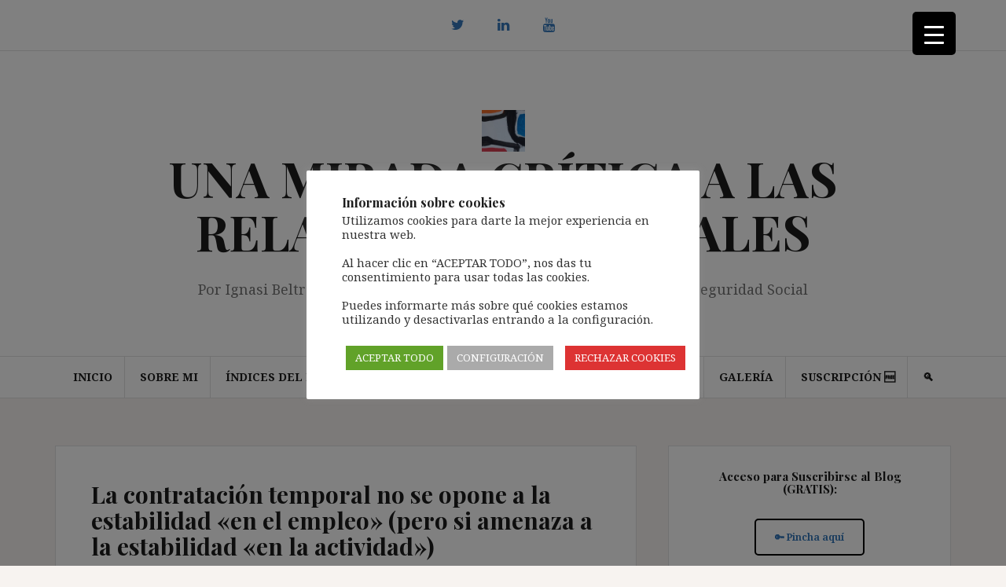

--- FILE ---
content_type: text/html; charset=UTF-8
request_url: https://ignasibeltran.com/2016/03/14/la-contratacion-temporal-no-se-opone-a-la-estabilidad-en-el-empleo-pero-si-amenaza-a-la-estabilidad-en-la-actividad/
body_size: 34056
content:
<!DOCTYPE html>
<html lang="es">
<head>
<meta charset="UTF-8">
<meta name="viewport" content="width=device-width, initial-scale=1">
<link rel="profile" href="http://gmpg.org/xfn/11">
<link rel="pingback" href="https://ignasibeltran.com/xmlrpc.php">

<style id="jetpack-boost-critical-css">@media all{#jp-relatedposts{display:none;padding-top:1em;margin:1em 0;position:relative;clear:both}.jp-relatedposts::after{content:"";display:block;clear:both}#jp-relatedposts h3.jp-relatedposts-headline{margin:0 0 1em 0;display:inline-block;float:left;font-size:9pt;font-weight:700;font-family:inherit}#jp-relatedposts h3.jp-relatedposts-headline em::before{content:"";display:block;width:100%;min-width:30px;border-top:1px solid rgb(0 0 0/.2);margin-bottom:1em}#jp-relatedposts h3.jp-relatedposts-headline em{font-style:normal;font-weight:700}#cookie-law-info-bar{font-size:15px;margin:0 auto;padding:12px 10px;position:absolute;text-align:center;box-sizing:border-box;width:100%;z-index:9999;display:none;left:0;font-weight:300;box-shadow:0-1px 10px 0 rgb(172 171 171/.3)}#cookie-law-info-bar span{vertical-align:middle}.cli-plugin-button{display:inline-block;padding:9px 12px;color:#fff;text-decoration:none;position:relative;margin-left:5px;text-decoration:none}.cli-plugin-button,.medium.cli-plugin-button{font-size:13px;font-weight:400;line-height:1}.cli-plugin-button{margin-top:5px}.cli-bar-popup{-moz-background-clip:padding;-webkit-background-clip:padding;background-clip:padding-box;-webkit-border-radius:30px;-moz-border-radius:30px;border-radius:30px;padding:20px}.cli-container-fluid{padding-right:15px;padding-left:15px;margin-right:auto;margin-left:auto}.cli-row{display:-ms-flexbox;display:flex;-ms-flex-wrap:wrap;flex-wrap:wrap;margin-right:-15px;margin-left:-15px}.cli-align-items-stretch{-ms-flex-align:stretch!important;align-items:stretch!important}.cli-px-0{padding-left:0;padding-right:0}.cli-btn{font-size:14px;display:inline-block;font-weight:400;text-align:center;white-space:nowrap;vertical-align:middle;border:1px solid #fff0;padding:.5rem 1.25rem;line-height:1;border-radius:.25rem}.cli-modal-backdrop{position:fixed;top:0;right:0;bottom:0;left:0;z-index:1040;background-color:#000;display:none}.cli-modal-backdrop.cli-fade{opacity:0}.cli-modal a{text-decoration:none}.cli-modal .cli-modal-dialog{position:relative;width:auto;margin:.5rem;font-family:-apple-system,BlinkMacSystemFont,"Segoe UI",Roboto,"Helvetica Neue",Arial,sans-serif,"Apple Color Emoji","Segoe UI Emoji","Segoe UI Symbol";font-size:1rem;font-weight:400;line-height:1.5;color:#212529;text-align:left;display:-ms-flexbox;display:flex;-ms-flex-align:center;align-items:center;min-height:calc(100% - (.5rem*2))}@media (min-width:576px){.cli-modal .cli-modal-dialog{max-width:500px;margin:1.75rem auto;min-height:calc(100% - (1.75rem*2))}}@media (min-width:992px){.cli-modal .cli-modal-dialog{max-width:900px}}.cli-modal-content{position:relative;display:-ms-flexbox;display:flex;-ms-flex-direction:column;flex-direction:column;width:100%;background-color:#fff;background-clip:padding-box;border-radius:.3rem;outline:0}.cli-modal .cli-modal-close{position:absolute;right:10px;top:10px;z-index:1;padding:0;background-color:transparent!important;border:0;-webkit-appearance:none;font-size:1.5rem;font-weight:700;line-height:1;color:#000;text-shadow:0 1px 0#fff}.cli-switch{display:inline-block;position:relative;min-height:1px;padding-left:70px;font-size:14px}.cli-switch input[type=checkbox]{display:none}.cli-switch .cli-slider{background-color:#e3e1e8;height:24px;width:50px;bottom:0;left:0;position:absolute;right:0;top:0}.cli-switch .cli-slider:before{background-color:#fff;bottom:2px;content:"";height:20px;left:2px;position:absolute;width:20px}.cli-switch input:checked+.cli-slider{background-color:#00acad}.cli-switch input:checked+.cli-slider:before{transform:translateX(26px)}.cli-switch .cli-slider{border-radius:34px}.cli-switch .cli-slider:before{border-radius:50%}.cli-tab-content{background:#fff}.cli-tab-content{width:100%;padding:30px}@media (max-width:767px){.cli-tab-content{padding:30px 10px}}.cli-container-fluid{padding-right:15px;padding-left:15px;margin-right:auto;margin-left:auto}.cli-row{display:-ms-flexbox;display:flex;-ms-flex-wrap:wrap;flex-wrap:wrap;margin-right:-15px;margin-left:-15px}.cli-align-items-stretch{-ms-flex-align:stretch!important;align-items:stretch!important}.cli-px-0{padding-left:0;padding-right:0}.cli-btn{font-size:14px;display:inline-block;font-weight:400;text-align:center;white-space:nowrap;vertical-align:middle;border:1px solid #fff0;padding:.5rem 1.25rem;line-height:1;border-radius:.25rem}.cli-modal-backdrop{position:fixed;top:0;right:0;bottom:0;left:0;z-index:1040;background-color:#000;-webkit-transform:scale(0);transform:scale(0)}.cli-modal-backdrop.cli-fade{opacity:0}.cli-modal{position:fixed;top:0;right:0;bottom:0;left:0;z-index:99999;transform:scale(0);overflow:hidden;outline:0;display:none}.cli-modal a{text-decoration:none}.cli-modal .cli-modal-dialog{position:relative;width:auto;margin:.5rem;font-family:inherit;font-size:1rem;font-weight:400;line-height:1.5;color:#212529;text-align:left;display:-ms-flexbox;display:flex;-ms-flex-align:center;align-items:center;min-height:calc(100% - (.5rem*2))}@media (min-width:576px){.cli-modal .cli-modal-dialog{max-width:500px;margin:1.75rem auto;min-height:calc(100% - (1.75rem*2))}}.cli-modal-content{position:relative;display:-ms-flexbox;display:flex;-ms-flex-direction:column;flex-direction:column;width:100%;background-color:#fff;background-clip:padding-box;border-radius:.2rem;box-sizing:border-box;outline:0}.cli-switch{display:inline-block;position:relative;min-height:1px;padding-left:38px;font-size:14px}.cli-switch input[type=checkbox]{display:none}.cli-switch .cli-slider{background-color:#e3e1e8;height:20px;width:38px;bottom:0;left:0;position:absolute;right:0;top:0}.cli-switch .cli-slider:before{background-color:#fff;bottom:2px;content:"";height:15px;left:3px;position:absolute;width:15px}.cli-switch input:checked+.cli-slider{background-color:#61a229}.cli-switch input:checked+.cli-slider:before{transform:translateX(18px)}.cli-switch .cli-slider{border-radius:34px;font-size:0}.cli-switch .cli-slider:before{border-radius:50%}.cli-tab-content{background:#fff}.cli-tab-content{width:100%;padding:5px 30px 5px 5px;box-sizing:border-box}@media (max-width:767px){.cli-tab-content{padding:30px 10px}}.cli-tab-footer .cli-btn{background-color:#00acad;padding:10px 15px;text-decoration:none}.cli-tab-footer .wt-cli-privacy-accept-btn{background-color:#61a229;color:#fff;border-radius:0}.cli-tab-footer{width:100%;text-align:right;padding:20px 0}.cli-col-12{width:100%}.cli-tab-header{display:flex;justify-content:space-between}.cli-tab-header a:before{width:10px;height:2px;left:0;top:calc(50% - 1px)}.cli-tab-header a:after{width:2px;height:10px;left:4px;top:calc(50% - 5px);-webkit-transform:none;transform:none}.cli-tab-header a:before{width:7px;height:7px;border-right:1px solid #4a6e78;border-bottom:1px solid #4a6e78;content:" ";transform:rotate(-45deg);margin-right:10px}.cli-tab-header a.cli-nav-link{position:relative;display:flex;align-items:center;font-size:14px;color:#000;text-transform:capitalize}.cli-tab-header{border-radius:5px;padding:12px 15px;background-color:#f2f2f2}.cli-modal .cli-modal-close{position:absolute;right:0;top:0;z-index:1;-webkit-appearance:none;width:40px;height:40px;padding:0;border-radius:50%;padding:10px;background:#fff0;border:none;min-width:40px}.cli-tab-container h4{font-family:inherit;font-size:16px;margin-bottom:15px;margin:10px 0}#cliSettingsPopup .cli-tab-section-container{padding-top:12px}.cli-privacy-content-text{font-size:14px;line-height:1.4;margin-top:0;padding:0;color:#000}.cli-tab-content{display:none}.cli-tab-section .cli-tab-content{padding:10px 20px 5px 20px}.cli-tab-section{margin-top:5px}@media (min-width:992px){.cli-modal .cli-modal-dialog{max-width:645px}}.cli-switch .cli-slider:after{content:attr(data-cli-disable);position:absolute;right:50px;color:#000;font-size:12px;text-align:right;min-width:80px}.cli-switch input:checked+.cli-slider:after{content:attr(data-cli-enable)}.cli-privacy-overview:not(.cli-collapsed) .cli-privacy-content{max-height:60px;overflow:hidden}a.cli-privacy-readmore{font-size:12px;margin-top:12px;display:inline-block;padding-bottom:0;color:#000;text-decoration:underline}.cli-modal-footer{position:relative}a.cli-privacy-readmore:before{content:attr(data-readmore-text)}.cli-modal-close svg{fill:#000}span.cli-necessary-caption{color:#000;font-size:12px}.cli-tab-container .cli-row{max-height:500px;overflow-y:auto}.wt-cli-sr-only{display:none;font-size:16px}.cli-bar-container{float:none;margin:0 auto;display:-webkit-box;display:-moz-box;display:-ms-flexbox;display:-webkit-flex;display:flex;justify-content:space-between;-webkit-box-align:center;-moz-box-align:center;-ms-flex-align:center;-webkit-align-items:center;align-items:center}.cli-bar-btn_container{margin-left:20px;display:-webkit-box;display:-moz-box;display:-ms-flexbox;display:-webkit-flex;display:flex;-webkit-box-align:center;-moz-box-align:center;-ms-flex-align:center;-webkit-align-items:center;align-items:center;flex-wrap:nowrap}.cli-bar-btn_container a{white-space:nowrap}.cli-style-v2{font-size:11pt;line-height:18px;font-weight:400}.cli-style-v2 .cli-bar-message{width:70%;text-align:left}.cli-style-v2 .cli-bar-btn_container .cli_action_button,.cli-style-v2 .cli-bar-btn_container .cli_settings_button{margin-left:5px}.cli-style-v2 .cli-bar-btn_container .cli-plugin-button{margin-top:5px;margin-bottom:5px}.wt-cli-necessary-checkbox{display:none!important}@media (max-width:985px){.cli-style-v2 .cli-bar-message{width:100%}.cli-style-v2.cli-bar-container{justify-content:left;flex-wrap:wrap}.cli-style-v2 .cli-bar-btn_container{margin-left:0;margin-top:10px}}.wt-cli-privacy-overview-actions{padding-bottom:0}@media only screen and (max-width:479px) and (min-width:320px){.cli-style-v2 .cli-bar-btn_container{flex-wrap:wrap}}.wt-cli-cookie-description{font-size:14px;line-height:1.4;margin-top:0;padding:0;color:#000}@font-face{font-family:FontAwesome;font-display:block}@font-face{font-family:FontAwesome;font-display:block}@font-face{font-family:FontAwesome;font-display:block;unicode-range:U+F003,U+F006,U+F014,U+F016-F017,U+F01A-F01B,U+F01D,U+F022,U+F03E,U+F044,U+F046,U+F05C-F05D,U+F06E,U+F070,U+F087-F088,U+F08A,U+F094,U+F096-F097,U+F09D,U+F0A0,U+F0A2,U+F0A4-F0A7,U+F0C5,U+F0C7,U+F0E5-F0E6,U+F0EB,U+F0F6-F0F8,U+F10C,U+F114-F115,U+F118-F11A,U+F11C-F11D,U+F133,U+F147,U+F14E,U+F150-F152,U+F185-F186,U+F18E,U+F190-F192,U+F196,U+F1C1-F1C9,U+F1D9,U+F1DB,U+F1E3,U+F1EA,U+F1F7,U+F1F9,U+F20A,U+F247-F248,U+F24A,U+F24D,U+F255-F25B,U+F25D,U+F271-F274,U+F278,U+F27B,U+F28C,U+F28E,U+F29C,U+F2B5,U+F2B7,U+F2BA,U+F2BC,U+F2BE,U+F2C0-F2C1,U+F2C3,U+F2D0,U+F2D2,U+F2D4,U+F2DC}@font-face{font-family:FontAwesome;font-display:block;unicode-range:U+F041,U+F047,U+F065-F066,U+F07D-F07E,U+F080,U+F08B,U+F08E,U+F090,U+F09A,U+F0AC,U+F0AE,U+F0B2,U+F0D0,U+F0D6,U+F0E4,U+F0EC,U+F10A-F10B,U+F123,U+F13E,U+F148-F149,U+F14C,U+F156,U+F15E,U+F160-F161,U+F163,U+F175-F178,U+F195,U+F1F8,U+F219,U+F27A}iframe{max-width:100%}html{font-family:sans-serif;-ms-text-size-adjust:100%;-webkit-text-size-adjust:100%}body{margin:0}article,aside,footer,header,main,nav{display:block}[hidden]{display:none}a{background:0 0}h1{font-size:2em;margin:.67em 0}img{border:0}svg:not(:root){overflow:hidden}button,input,textarea{color:inherit;font:inherit;margin:0}button{overflow:visible}button{text-transform:none}button,input[type=submit]{-webkit-appearance:button}input{line-height:normal}input[type=checkbox]{box-sizing:border-box;padding:0}input[type=search]{-webkit-appearance:textfield;-moz-box-sizing:content-box;-webkit-box-sizing:content-box;box-sizing:content-box}input[type=search]::-webkit-search-cancel-button{-webkit-appearance:none}fieldset{border:1px solid silver;margin:0 2px;padding:.35em .625em .75em}legend{border:0;padding:0}textarea{overflow:auto}*{-webkit-box-sizing:border-box;-moz-box-sizing:border-box;box-sizing:border-box}:after,:before{-webkit-box-sizing:border-box;-moz-box-sizing:border-box;box-sizing:border-box}html{font-size:10px}body{font-family:"Helvetica Neue",Helvetica,Arial,sans-serif;font-size:14px;line-height:1.42857143;color:#333;background-color:#fff}button,input,textarea{font-family:inherit;font-size:inherit;line-height:inherit}a{color:#428bca;text-decoration:none}img{vertical-align:middle}h1,h2,h3,h4,h5,h6{font-family:inherit;font-weight:500;line-height:1.1;color:inherit}h1,h2,h3{margin-top:20px;margin-bottom:10px}h4,h5,h6{margin-top:10px;margin-bottom:10px}h1{font-size:36px}h2{font-size:30px}h3{font-size:24px}h4{font-size:18px}h5{font-size:14px}h6{font-size:12px}p{margin:0 0 10px}ul{margin-top:0;margin-bottom:10px}ul ul{margin-bottom:0}.container{margin-right:auto;margin-left:auto;padding-left:15px;padding-right:15px}@media (min-width:768px){.container{width:750px}}@media (min-width:992px){.container{width:970px}}@media (min-width:1200px){.container{width:1170px}}fieldset{padding:0;margin:0;border:0;min-width:0}legend{display:block;width:100%;padding:0;margin-bottom:20px;font-size:21px;line-height:inherit;color:#333;border:0;border-bottom:1px solid #e5e5e5}label{display:inline-block;max-width:100%;margin-bottom:5px;font-weight:700}input[type=search]{-webkit-box-sizing:border-box;-moz-box-sizing:border-box;box-sizing:border-box}input[type=checkbox]{margin:4px 0 0;line-height:normal}input[type=search]{-webkit-appearance:none}.clearfix:after,.clearfix:before,.container:after,.container:before{content:" ";display:table}.clearfix:after,.container:after{clear:both}@-ms-viewport{width:device-width}body{color:#4c4c4c;background-color:#f7f3f0;font-family:"Noto Serif",serif;font-size:15px;line-height:1.6;word-wrap:break-word}h1,h2,h3,h4,h5,h6{color:#1c1c1c;font-family:"Playfair Display",serif;font-weight:700}h1{font-size:38px}a{color:#618eba}button,input,textarea{margin:0;font-size:100%;vertical-align:baseline}.button,button,input[type=submit]{padding:15px;border:0;color:#fff;background-color:#618eba;font-weight:700;-webkit-appearance:button}input[type=submit]{margin-top:5px}input[type=checkbox]{padding:0}input[type=search]{-webkit-box-sizing:content-box;box-sizing:content-box;-webkit-appearance:textfield}input[type=search],input[type=text],textarea{width:100%;border:1px solid #e0e0e0;border-radius:3px;color:#666}input[type=search],input[type=text]{padding:14px}textarea{overflow:auto;width:100%;padding-left:8px;vertical-align:top}.main-navigation{display:block;float:left;clear:both;width:100%;border-top:1px solid #e0e0e0;border-bottom:1px solid #e0e0e0}.main-navigation ul{margin:0;padding-left:0;text-align:center;list-style:none}.main-navigation li{display:inline-block;position:relative;padding:15px;border-right:1px solid #e0e0e0;font-size:14px;font-weight:700;text-transform:uppercase}.main-navigation li:last-of-type{border-right:0}.main-navigation a{display:block;color:#1c1c1c;text-decoration:none}.main-navigation ul ul{float:left;position:absolute;z-index:99999;top:100%;left:-999em}.main-navigation ul ul::before{display:block;height:10px;margin-left:10px;color:#1c1c1c;font-family:Fontawesome;font-size:28px;line-height:1;text-align:left;content:""}.main-navigation ul ul ul::before{height:0;content:""}.main-navigation ul ul ul{top:0;left:-999em}.main-navigation ul ul a{width:200px;color:#fff!important}.main-navigation ul ul li{border-right:0;border-bottom:1px solid #2f2f2f;background-color:#1c1c1c;font-weight:400;text-align:left;text-transform:none}.main-navigation ul ul li:last-of-type{border-bottom:0}.main-navigation li::before{margin-right:5px;color:#1e262d;font-family:Fontawesome}.main-navigation a{display:inline-block}.main-navigation ul ul a{float:none}.main-navigation ul ul li::before{content:""}.screen-reader-text{overflow:hidden;clip:rect(1px,1px,1px,1px);position:absolute!important;width:1px;height:1px}.aligncenter{display:block;clear:both;margin-right:auto;margin-left:auto}.social-navigation{padding:10px 0;border-bottom:1px solid #e0e0e0}.social-navigation ul{margin:0;padding:0;text-align:center}.social-navigation li{display:inline-block;position:relative;line-height:1;list-style:none}.social-navigation li a{display:block;padding:5px 10px;color:#fff;text-decoration:none}.social-navigation li a::before{display:block;width:34px;height:34px;border-radius:50%;background-color:#1c1c1c;font-family:FontAwesome;font-size:18px;line-height:34px}.social-navigation li a[href*="twitter.com"]::before{content:""}.social-navigation li a[href*="youtube.com"]::before{content:""}.social-navigation li a[href*="linkedin.com"]::before{content:""}.widget-area .widget{margin:0 0 45px;padding:30px;border:1px solid #e0e0e0;background-color:#fff}.widget a{color:#4c4c4c;text-decoration:none}.widget-area .widget-title{position:relative;margin:0 0 15px;padding-bottom:15px}.widget-area .widget-title::after{position:absolute;bottom:0;left:0;width:30px;height:2px;background-color:#1c1c1c;content:""}.hentry{margin:0 0 45px;border:1px solid #e0e0e0;background-color:#fff}.post-inner{padding:45px}.updated:not(.published){display:none}.single .byline{display:inline}.entry-meta .author:after,.entry-meta .posted-on:after{margin:0 15px;content:"/"}.entry-meta .author{margin-left:-2px}.entry-footer,.entry-footer a,.entry-meta,.entry-meta a{color:#9d9d9d;text-decoration:none}.entry-footer{clear:left;margin-top:20px}.entry-header{margin-bottom:30px}.entry-title{margin:0 0 20px}iframe{max-width:100%}img{max-width:100%;height:auto}.mobile-nav{display:none}.site-header{background-color:#fff;text-align:center}.site-branding{padding:60px 0}.site-title{margin:0;font-size:62px}.site-title a{color:#1c1c1c;text-decoration:none}.site-description{margin:30px 0 0;color:#767676;font-family:"Noto Serif",serif;font-size:18px;font-weight:400}.content-area{float:left;width:740px}.widget-area{float:right;width:360px}.site-content{margin-top:60px}@media only screen and (max-width:1199px){.content-area{float:left;width:540px}}@media (max-width:1024px){.main-navigation{display:none}.mobile-nav{display:block;background-color:#1c1c1c}}@media only screen and (max-width:991px){.content-area,.widget-area{width:100%}}@media only screen and (max-width:600px){.post-inner{padding:15px}h1{font-size:28px}.entry-header{margin-bottom:15px}.site-title{font-size:42px!important}.site-description{font-size:16px!important}.entry-footer,.entry-meta{font-size:13px}.entry-meta .author:after,.entry-meta .posted-on:after{margin:0 5px}.entry-meta span{display:inline-block}}@media only screen and (max-width:320px){.site-content{padding:0}.hentry,.widget-area .widget{margin-bottom:30px}.site-title{font-size:32px!important}.site-description{font-size:14px!important}}@font-face{font-family:FontAwesome;font-weight:400;font-style:normal}#likes-other-gravatars{display:none;position:absolute;padding:9px 12px 10px 12px;background-color:#fff;border:solid 1px #dcdcde;border-radius:4px;box-shadow:none;min-width:220px;max-height:240px;height:auto;overflow:auto;z-index:1000}#likes-other-gravatars *{line-height:normal}#likes-other-gravatars .likes-text{color:#101517;font-size:12px;font-weight:500;padding-bottom:8px}#likes-other-gravatars ul{margin:0;padding:0;text-indent:0;list-style-type:none}#likes-other-gravatars ul.wpl-avatars{overflow:auto;display:block;max-height:190px}.post-likes-widget-placeholder .button{display:none}.hiddend{display:none!important}div.asl_r,div.asl_r *,div.asl_s,div.asl_s *,div.asl_w,div.asl_w *{-webkit-box-sizing:content-box;-moz-box-sizing:content-box;-ms-box-sizing:content-box;-o-box-sizing:content-box;box-sizing:content-box;padding:0;margin:0;border:0;border-radius:0;text-transform:none;text-shadow:none;box-shadow:none;text-decoration:none;text-align:left;letter-spacing:normal}div.asl_r,div.asl_r *{-webkit-touch-callout:none}div.asl_r{box-sizing:border-box;margin:12px 0 0 0}div.asl_m input[type=search]::-webkit-search-cancel-button,div.asl_m input[type=search]::-webkit-search-results-button{display:none}div.asl_m input[type=search]{appearance:auto!important;-webkit-appearance:none!important}.hiddend{display:none}div.asl_m{width:100%;height:auto;border-radius:0;background:#fff0;overflow:hidden;position:relative;z-index:200}div.asl_m .probox{width:auto;border-radius:5px;background:#fff;overflow:hidden;border:1px solid #fff;box-shadow:1px 0 3px #ccc inset;display:-webkit-flex;display:flex;-webkit-flex-direction:row;flex-direction:row}div.asl_m .probox .proinput{width:1px;height:100%;margin:0 0 0 10px;padding:0 5px;float:left;box-shadow:none;position:relative;flex:1 1 auto;-webkit-flex:1 1 auto;order:5;-webkit-order:5}div.asl_m .probox .proinput form{height:100%;margin:0!important;padding:0!important;display:block!important;max-width:unset!important}div.asl_m .probox .proinput form:after,div.asl_m .probox .proinput form:before,div.asl_m .probox .proinput input:after,div.asl_m .probox .proinput input:before{display:none}div.asl_m .probox .proinput input{height:28px;border:0;background:#fff0;width:100%;box-shadow:none;margin:-1px;padding:0;left:0;line-height:normal!important;display:block;min-height:unset;max-height:unset}div.asl_m .probox .proinput input::-webkit-input-placeholder{opacity:.85}div.asl_m .probox .proinput input::-moz-placeholder{opacity:.85}div.asl_m .probox .proinput input:-ms-input-placeholder{opacity:.85}div.asl_m .probox .proinput input:-moz-placeholder{opacity:.85}div.asl_m .proinput input.orig{padding:0!important;margin:0!important;background:0 0!important;border:none!important;background-color:transparent!important;box-shadow:none!important;z-index:10;position:relative}div.asl_m .proinput input.autocomplete{padding:0!important;margin:0;background:0 0!important;border:none!important;background-color:transparent!important;box-shadow:none!important;opacity:.2}div.asl_m .probox .proinput input.autocomplete{border:0;background:#fff0;width:100%;box-shadow:none;margin:0;margin-top:-28px!important;padding:0;left:0;position:relative;z-index:9}div.asl_m .probox .proclose,div.asl_m .probox .proloading,div.asl_m .probox .promagnifier,div.asl_m .probox .prosettings{width:20px;height:20px;background:0 0;background-size:20px 20px;float:right;box-shadow:none;margin:0;padding:0;text-align:center;flex:0 0 auto;-webkit-flex:0 0 auto;z-index:100}div.asl_m .probox .promagnifier{order:10;-webkit-order:10}div.asl_m .probox .prosettings{order:1;-webkit-order:1}div.asl_m .probox .proclose,div.asl_m .probox .proloading{background-position:center center;display:none;background-size:auto;background-repeat:no-repeat;background-color:#fff0;order:6;-webkit-order:6}div.asl_m .probox .proclose{position:relative}div.asl_m .probox .promagnifier .innericon,div.asl_m .probox .prosettings .innericon{background-size:20px 20px;background-position:center center;background-repeat:no-repeat;background-color:#fff0;width:100%;height:100%;text-align:center;overflow:hidden;line-height:initial;display:block}div.asl_m .probox .promagnifier .innericon svg,div.asl_m .probox .prosettings .innericon svg{height:100%;width:22px;vertical-align:baseline;display:inline-block}div.asl_m .probox .proloading{padding:2px;box-sizing:border-box}div.asl_m .probox div.asl_loader,div.asl_m .probox div.asl_loader *{box-sizing:border-box!important;margin:0;padding:0;box-shadow:none}div.asl_m .probox div.asl_loader{box-sizing:border-box;display:flex;flex:0 1 auto;flex-direction:column;flex-grow:0;flex-shrink:0;flex-basis:28px;max-width:100%;max-height:100%;width:100%;height:100%;align-items:center;justify-content:center}div.asl_m .probox div.asl_loader-inner{width:100%;margin:0 auto;text-align:center;height:100%}div.asl_m .probox div.asl_simple-circle{margin:0;height:100%;width:100%;border:4px solid #fff;border-right-color:transparent!important;border-radius:50%;box-sizing:border-box}div.asl_m .probox .proclose svg{background:#333;border-radius:50%;position:absolute;top:50%;width:20px;height:20px;margin-top:-10px;left:50%;margin-left:-10px;fill:#fefefe;padding:4px;box-sizing:border-box;box-shadow:0 0 0 2px rgb(255 255 255/.9)}div.asl_r *{text-decoration:none;text-shadow:none}div.asl_r .results{overflow:hidden;width:auto;height:0;margin:0;padding:0}div.asl_r p.showmore{text-align:center;padding:0;margin:0;font-weight:400;font-family:Open Sans;color:#055e94;font-size:12px;line-height:30px;text-shadow:0 0 0#fff0;background-color:#fff;margin-top:3px}div.asl_r p.showmore span{font-weight:400;font-family:Open Sans;color:#055e94;font-size:12px;line-height:30px;text-shadow:0 0 0#fff0;display:block;text-align:center}div.asl_r .resdrg{height:auto}div.asl_s.searchsettings{width:200px;height:auto;position:absolute;display:none;z-index:1101;border-radius:0 0 3px 3px;visibility:hidden;padding:0}div.asl_s.searchsettings form{display:flex;flex-wrap:wrap;margin:0 0 12px 0!important;padding:0!important}div.asl_s.searchsettings .asl_option_inner{margin:2px 10px 0 10px}div.asl_s.searchsettings .asl_option_label{font-size:14px;line-height:20px!important;margin:0;width:150px;text-shadow:none;padding:0;min-height:20px;border:none;background:#fff0;float:none}div.asl_s.searchsettings .asl_option_inner input[type=checkbox]{display:none!important}div.asl_s.searchsettings .asl_option{display:flex;flex-direction:row;-webkit-flex-direction:row;align-items:flex-start;margin:0 0 10px 0}div.asl_s.searchsettings .asl_option:last-child{margin-bottom:0}div.asl_s.searchsettings .asl_option_inner{width:17px;height:17px;position:relative;flex-grow:0;-webkit-flex-grow:0;flex-shrink:0;-webkit-flex-shrink:0}div.asl_s.searchsettings .asl_option_inner .asl_option_checkbox{position:absolute;width:17px;height:17px;top:0;padding:0;border-radius:2px;-webkit-box-shadow:inset 0 1px 1px rgb(0 0 0/.5),0 1px 0 rgb(255 255 255/.2);-moz-box-shadow:inset 0 1px 1px rgb(0 0 0/.5),0 1px 0 rgb(255 255 255/.2);box-shadow:inset 0 1px 1px rgb(0 0 0/.5),0 1px 0 rgb(255 255 255/.2);overflow:hidden;font-size:0!important;color:#fff0}div.asl_r.vertical .results,div.asl_s.searchsettings .asl_sett_scroll{scrollbar-width:thin;scrollbar-color:rgb(0 0 0/.5) #fff0}div.asl_r.vertical .results{scrollbar-color:rgb(0 0 0/.5) #fff}div.asl_r.vertical .results::-webkit-scrollbar{width:10px}div.asl_s.searchsettings .asl_sett_scroll::-webkit-scrollbar{width:6px}div.asl_s.searchsettings .asl_option_inner .asl_option_checkbox:after{opacity:0;font-family:aslsicons2;content:"";font-weight:400!important;background:#fff0;border:none!important;box-sizing:content-box;color:#fff;height:100%;width:100%;padding:0!important;margin:1px 0 0 0!important;line-height:17px;text-align:center;text-decoration:none;text-shadow:none;display:block;font-size:11px!important;position:absolute;top:0;left:0;z-index:1}div.asl_s.searchsettings .asl_option_inner input[type=checkbox]:checked+.asl_option_checkbox:after{opacity:1}div.asl_s.searchsettings fieldset{position:relative;float:left}div.asl_s.searchsettings fieldset{background:#fff0;font-size:.9em;margin:12px 0 0!important;padding:0;width:192px}div.asl_s.searchsettings fieldset .asl_option_label{width:130px;display:block}div.asl_s.searchsettings form fieldset legend{padding:5px 0 8px 10px}#asl_hidden_data{display:none!important}div.asl_w{width:100%;height:auto;border-radius:5px;background-color:#fff0;overflow:hidden;border:0 solid #b5b5b5;border-radius:0 0 0 0;box-shadow:none}#ajaxsearchlite1 .probox,div.asl_w .probox{margin:0;padding:8px;height:28px;background-color:#fff;border:2px solid #1e1e1e;border-radius:0 0 0 0;box-shadow:0 0 0 0#b5b5b5 inset;border-radius:30px}#ajaxsearchlite1 .probox .proinput,div.asl_w .probox .proinput{font-weight:400;font-family:Open Sans;color:#000!important;font-size:12px;line-height:normal!important;text-shadow:0 0 0#fff0}#ajaxsearchlite1 .probox .proinput input,div.asl_w .probox .proinput input{font-weight:400;font-family:Open Sans;color:#000!important;font-size:12px;line-height:normal!important;text-shadow:0 0 0#fff0;border:0;box-shadow:none}div.asl_w .probox .proinput input::-webkit-input-placeholder{font-weight:400;font-family:Open Sans;color:rgb(0 0 0/.6)!important;text-shadow:0 0 0#fff0}div.asl_w .probox .proinput input::-moz-placeholder{font-weight:400;font-family:Open Sans;color:rgb(0 0 0/.6)!important;text-shadow:0 0 0#fff0}div.asl_w .probox .proinput input:-ms-input-placeholder{font-weight:400;font-family:Open Sans;color:rgb(0 0 0/.6)!important;text-shadow:0 0 0#fff0}div.asl_w .probox .proinput input:-moz-placeholder{font-weight:400;font-family:Open Sans;color:rgb(0 0 0/.6)!important;text-shadow:0 0 0#fff0}div.asl_w .probox .proinput input.autocomplete{font-weight:400;font-family:Open Sans;color:#000;font-size:12px;line-height:normal!important;text-shadow:0 0 0#fff0}div.asl_w .probox .proclose,div.asl_w .probox .proloading,div.asl_w .probox .promagnifier,div.asl_w .probox .prosettings{width:28px;height:28px}div.asl_w .probox .promagnifier .innericon svg{fill:#363636}div.asl_w .probox div.asl_simple-circle{border:4px solid #000}div.asl_w .probox .prosettings .innericon svg{fill:#363636}div.asl_w .probox .promagnifier{width:28px;height:28px;background-image:-o-linear-gradient(180deg,#fff0,#fff0);background-image:-ms-linear-gradient(180deg,#fff0,#fff0);background-image:-webkit-linear-gradient(180deg,#fff0,#fff0);background-image:linear-gradient(180deg,#fff0,#fff0);background-position:center center;background-repeat:no-repeat;border:0 solid #fff;border-radius:0 0 0 0;box-shadow:-1px 1px 0 0 rgb(255 255 255/.64) inset;background-size:100% 100%;background-position:center center;background-repeat:no-repeat}div.asl_w .probox div.prosettings{width:28px;height:28px;background-image:-o-linear-gradient(175deg,#fff0,#fff0);background-image:-ms-linear-gradient(175deg,#fff0,#fff0);background-image:-webkit-linear-gradient(175deg,#fff0,#fff0);background-image:linear-gradient(175deg,#fff0,#fff0);background-position:center center;background-repeat:no-repeat;float:right;border:0 solid #fff;border-radius:0 0 0 0;box-shadow:0 1px 0 0 rgb(255 255 255/.64) inset;background-size:100% 100%;order:7;-webkit-order:7}div.asl_r{position:absolute;z-index:1100}div.asl_r.vertical{padding:4px;background:#fff;border-radius:3px;border:0 solid #b5b5b5;border-radius:0 0 0 0;box-shadow:0 0 3px -1px rgb(0 0 0/.3);visibility:hidden;display:none}div.asl_r p.showmore span{border:1px solid #eaeaea}div.asl_s.searchsettings{background:#fff;box-shadow:1px 1px 0 1px #1e1e1e}div.asl_s.searchsettings .asl_option_label{font-weight:700;font-family:Open Sans;color:#2b2b2b;font-size:12px;line-height:15px;text-shadow:0 0 0#fff0}div.asl_s.searchsettings .asl_option_inner .asl_option_checkbox{background-image:linear-gradient(180deg,#222,#36373a);background-image:-webkit-linear-gradient(180deg,#222,#36373a);background-image:-moz-linear-gradient(180deg,#222,#36373a);background-image:-o-linear-gradient(180deg,#222,#36373a);background-image:-ms-linear-gradient(180deg,#222,#36373a)}div.asl_s.searchsettings fieldset .categoryfilter{max-height:200px;overflow:auto}div.asl_s.searchsettings fieldset legend{padding:5px 0 0 10px;margin:0;font-weight:400;font-family:Open Sans;color:#474747;font-size:13px;line-height:15px;text-shadow:0 0 0#fff0}.sd-content ul li a.sd-button>span{line-height:23px;margin-left:6px}.sd-social-icon .sd-content ul li a.sd-button>span{margin-left:0}body .sd-social-icon .sd-content ul li[class*=share-] a.sd-button.share-icon.no-text span:not(.custom-sharing-span){display:none}.sd-social-icon .sd-content ul li[class*=share-] a.sd-button>span{line-height:1}}</style><title>La contratación temporal no se opone a la estabilidad «en el empleo» (pero si amenaza a la estabilidad «en la actividad») &#8211; UNA MIRADA CRÍTICA A LAS RELACIONES LABORALES</title>
<meta name='robots' content='max-image-preview:large' />
<link rel='dns-prefetch' href='//secure.gravatar.com' />
<link rel='dns-prefetch' href='//stats.wp.com' />
<link rel='dns-prefetch' href='//fonts.googleapis.com' />
<link rel='dns-prefetch' href='//v0.wordpress.com' />
<link rel='dns-prefetch' href='//widgets.wp.com' />
<link rel='dns-prefetch' href='//s0.wp.com' />
<link rel='dns-prefetch' href='//0.gravatar.com' />
<link rel='dns-prefetch' href='//1.gravatar.com' />
<link rel='dns-prefetch' href='//2.gravatar.com' />
<link rel='preconnect' href='//i0.wp.com' />
<link rel='preconnect' href='//c0.wp.com' />
<link rel="alternate" type="application/rss+xml" title="UNA MIRADA CRÍTICA A LAS RELACIONES LABORALES &raquo; Feed" href="https://ignasibeltran.com/feed/" />
<link rel="alternate" type="application/rss+xml" title="UNA MIRADA CRÍTICA A LAS RELACIONES LABORALES &raquo; Feed de los comentarios" href="https://ignasibeltran.com/comments/feed/" />
<link rel="alternate" type="application/rss+xml" title="UNA MIRADA CRÍTICA A LAS RELACIONES LABORALES &raquo; Comentario La contratación temporal no se opone a la estabilidad «en el empleo» (pero si amenaza a la estabilidad «en la actividad») del feed" href="https://ignasibeltran.com/2016/03/14/la-contratacion-temporal-no-se-opone-a-la-estabilidad-en-el-empleo-pero-si-amenaza-a-la-estabilidad-en-la-actividad/feed/" />
<link rel="alternate" title="oEmbed (JSON)" type="application/json+oembed" href="https://ignasibeltran.com/wp-json/oembed/1.0/embed?url=https%3A%2F%2Fignasibeltran.com%2F2016%2F03%2F14%2Fla-contratacion-temporal-no-se-opone-a-la-estabilidad-en-el-empleo-pero-si-amenaza-a-la-estabilidad-en-la-actividad%2F" />
<link rel="alternate" title="oEmbed (XML)" type="text/xml+oembed" href="https://ignasibeltran.com/wp-json/oembed/1.0/embed?url=https%3A%2F%2Fignasibeltran.com%2F2016%2F03%2F14%2Fla-contratacion-temporal-no-se-opone-a-la-estabilidad-en-el-empleo-pero-si-amenaza-a-la-estabilidad-en-la-actividad%2F&#038;format=xml" />
		<style id="content-control-block-styles">
			@media (max-width: 640px) {
	.cc-hide-on-mobile {
		display: none !important;
	}
}
@media (min-width: 641px) and (max-width: 920px) {
	.cc-hide-on-tablet {
		display: none !important;
	}
}
@media (min-width: 921px) and (max-width: 1440px) {
	.cc-hide-on-desktop {
		display: none !important;
	}
}		</style>
		<noscript><link rel='stylesheet' id='all-css-720a23afe15c7ba3f6250c668bd9f31c' href='https://ignasibeltran.com/wp-content/boost-cache/static/fdb5b107ac.min.css' type='text/css' media='all' /></noscript><link data-media="all" onload="this.media=this.dataset.media; delete this.dataset.media; this.removeAttribute( &apos;onload&apos; );" rel='stylesheet' id='all-css-720a23afe15c7ba3f6250c668bd9f31c' href='https://ignasibeltran.com/wp-content/boost-cache/static/fdb5b107ac.min.css' type='text/css' media="not all" />
<style id='amadeus-style-inline-css'>
.site-branding { padding:75px 0; }
.header-image { height:200px; }
@media only screen and (max-width: 1024px) { .header-image { height:375px; } }
.site-logo { max-width:55px; }
.custom-logo { max-width:55px; }
a, a:hover, .main-navigation a:hover, .nav-next a:hover, .nav-previous a:hover, .social-navigation li a:hover { color:#3578ba !important;}
button, .button, input[type="button"], input[type="reset"], input[type="submit"], .entry-thumb-inner { background-color:#3578ba}
body, .widget a { color:#4c4c4c}
.social-navigation { background-color:#ffffff}
.social-navigation li a::before { background-color:#ffffff}
.branding-wrapper { background-color:#fff}
.main-navigation { background-color:#fff}
.main-navigation a { color:#1c1c1c !important;}
.site-title a, .site-title a:hover { color:#1c1c1c !important;}
.site-description { color:#767676}
.entry-title, .entry-title a { color:#1c1c1c !important;}
.entry-meta, .entry-meta a, .entry-footer, .entry-footer a { color:#9d9d9d !important;}
.site-footer, .footer-widget-area { background-color:#ffffff}
.site-description { font-size:18px; }
h1 { font-size:30px; }
h2 { font-size:25px; }
h3 { font-size:20px; }
h4 { font-size:16px; }
h5 { font-size:15px; }
h6 { font-size:11px; }
body { font-size:14px; }

/*# sourceURL=amadeus-style-inline-css */
</style>
<style id='wpdreams-asl-basic-inline-css'>

					div[id*='ajaxsearchlitesettings'].searchsettings .asl_option_inner label {
						font-size: 0px !important;
						color: rgba(0, 0, 0, 0);
					}
					div[id*='ajaxsearchlitesettings'].searchsettings .asl_option_inner label:after {
						font-size: 11px !important;
						position: absolute;
						top: 0;
						left: 0;
						z-index: 1;
					}
					.asl_w_container {
						width: 100%;
						margin: 0px 0px 0px 0px;
						min-width: 200px;
					}
					div[id*='ajaxsearchlite'].asl_m {
						width: 100%;
					}
					div[id*='ajaxsearchliteres'].wpdreams_asl_results div.resdrg span.highlighted {
						font-weight: bold;
						color: rgba(217, 49, 43, 1);
						background-color: rgba(238, 238, 238, 1);
					}
					div[id*='ajaxsearchliteres'].wpdreams_asl_results .results img.asl_image {
						width: 70px;
						height: 70px;
						object-fit: cover;
					}
					div[id*='ajaxsearchlite'].asl_r .results {
						max-height: none;
					}
					div[id*='ajaxsearchlite'].asl_r {
						position: absolute;
					}
				
						div.asl_m.asl_w {
							border:1px double rgb(0, 0, 0) !important;border-radius:0px 0px 0px 0px !important;
							box-shadow: none !important;
						}
						div.asl_m.asl_w .probox {border: none !important;}
					
						div.asl_r.asl_w.vertical .results .item::after {
							display: block;
							position: absolute;
							bottom: 0;
							content: '';
							height: 1px;
							width: 100%;
							background: #D8D8D8;
						}
						div.asl_r.asl_w.vertical .results .item.asl_last_item::after {
							display: none;
						}
					body span.asl_single_highlighted {
						display: inline !important;
						color: rgba(217, 49, 43, 1) !important;
						background-color: rgba(238, 238, 238, 1) !important;
					}
/*# sourceURL=wpdreams-asl-basic-inline-css */
</style>
<style id='__EPYT__style-inline-css'>

                .epyt-gallery-thumb {
                        width: 33.333%;
                }
                
/*# sourceURL=__EPYT__style-inline-css */
</style>
<style id='wp-img-auto-sizes-contain-inline-css'>
img:is([sizes=auto i],[sizes^="auto," i]){contain-intrinsic-size:3000px 1500px}
/*# sourceURL=wp-img-auto-sizes-contain-inline-css */
</style>
<style id='wp-emoji-styles-inline-css'>

	img.wp-smiley, img.emoji {
		display: inline !important;
		border: none !important;
		box-shadow: none !important;
		height: 1em !important;
		width: 1em !important;
		margin: 0 0.07em !important;
		vertical-align: -0.1em !important;
		background: none !important;
		padding: 0 !important;
	}
/*# sourceURL=wp-emoji-styles-inline-css */
</style>
<style id='wp-block-library-inline-css'>
:root{--wp-block-synced-color:#7a00df;--wp-block-synced-color--rgb:122,0,223;--wp-bound-block-color:var(--wp-block-synced-color);--wp-editor-canvas-background:#ddd;--wp-admin-theme-color:#007cba;--wp-admin-theme-color--rgb:0,124,186;--wp-admin-theme-color-darker-10:#006ba1;--wp-admin-theme-color-darker-10--rgb:0,107,160.5;--wp-admin-theme-color-darker-20:#005a87;--wp-admin-theme-color-darker-20--rgb:0,90,135;--wp-admin-border-width-focus:2px}@media (min-resolution:192dpi){:root{--wp-admin-border-width-focus:1.5px}}.wp-element-button{cursor:pointer}:root .has-very-light-gray-background-color{background-color:#eee}:root .has-very-dark-gray-background-color{background-color:#313131}:root .has-very-light-gray-color{color:#eee}:root .has-very-dark-gray-color{color:#313131}:root .has-vivid-green-cyan-to-vivid-cyan-blue-gradient-background{background:linear-gradient(135deg,#00d084,#0693e3)}:root .has-purple-crush-gradient-background{background:linear-gradient(135deg,#34e2e4,#4721fb 50%,#ab1dfe)}:root .has-hazy-dawn-gradient-background{background:linear-gradient(135deg,#faaca8,#dad0ec)}:root .has-subdued-olive-gradient-background{background:linear-gradient(135deg,#fafae1,#67a671)}:root .has-atomic-cream-gradient-background{background:linear-gradient(135deg,#fdd79a,#004a59)}:root .has-nightshade-gradient-background{background:linear-gradient(135deg,#330968,#31cdcf)}:root .has-midnight-gradient-background{background:linear-gradient(135deg,#020381,#2874fc)}:root{--wp--preset--font-size--normal:16px;--wp--preset--font-size--huge:42px}.has-regular-font-size{font-size:1em}.has-larger-font-size{font-size:2.625em}.has-normal-font-size{font-size:var(--wp--preset--font-size--normal)}.has-huge-font-size{font-size:var(--wp--preset--font-size--huge)}.has-text-align-center{text-align:center}.has-text-align-left{text-align:left}.has-text-align-right{text-align:right}.has-fit-text{white-space:nowrap!important}#end-resizable-editor-section{display:none}.aligncenter{clear:both}.items-justified-left{justify-content:flex-start}.items-justified-center{justify-content:center}.items-justified-right{justify-content:flex-end}.items-justified-space-between{justify-content:space-between}.screen-reader-text{border:0;clip-path:inset(50%);height:1px;margin:-1px;overflow:hidden;padding:0;position:absolute;width:1px;word-wrap:normal!important}.screen-reader-text:focus{background-color:#ddd;clip-path:none;color:#444;display:block;font-size:1em;height:auto;left:5px;line-height:normal;padding:15px 23px 14px;text-decoration:none;top:5px;width:auto;z-index:100000}html :where(.has-border-color){border-style:solid}html :where([style*=border-top-color]){border-top-style:solid}html :where([style*=border-right-color]){border-right-style:solid}html :where([style*=border-bottom-color]){border-bottom-style:solid}html :where([style*=border-left-color]){border-left-style:solid}html :where([style*=border-width]){border-style:solid}html :where([style*=border-top-width]){border-top-style:solid}html :where([style*=border-right-width]){border-right-style:solid}html :where([style*=border-bottom-width]){border-bottom-style:solid}html :where([style*=border-left-width]){border-left-style:solid}html :where(img[class*=wp-image-]){height:auto;max-width:100%}:where(figure){margin:0 0 1em}html :where(.is-position-sticky){--wp-admin--admin-bar--position-offset:var(--wp-admin--admin-bar--height,0px)}@media screen and (max-width:600px){html :where(.is-position-sticky){--wp-admin--admin-bar--position-offset:0px}}

/*# sourceURL=wp-block-library-inline-css */
</style><style id='global-styles-inline-css'>
:root{--wp--preset--aspect-ratio--square: 1;--wp--preset--aspect-ratio--4-3: 4/3;--wp--preset--aspect-ratio--3-4: 3/4;--wp--preset--aspect-ratio--3-2: 3/2;--wp--preset--aspect-ratio--2-3: 2/3;--wp--preset--aspect-ratio--16-9: 16/9;--wp--preset--aspect-ratio--9-16: 9/16;--wp--preset--color--black: #000000;--wp--preset--color--cyan-bluish-gray: #abb8c3;--wp--preset--color--white: #ffffff;--wp--preset--color--pale-pink: #f78da7;--wp--preset--color--vivid-red: #cf2e2e;--wp--preset--color--luminous-vivid-orange: #ff6900;--wp--preset--color--luminous-vivid-amber: #fcb900;--wp--preset--color--light-green-cyan: #7bdcb5;--wp--preset--color--vivid-green-cyan: #00d084;--wp--preset--color--pale-cyan-blue: #8ed1fc;--wp--preset--color--vivid-cyan-blue: #0693e3;--wp--preset--color--vivid-purple: #9b51e0;--wp--preset--gradient--vivid-cyan-blue-to-vivid-purple: linear-gradient(135deg,rgb(6,147,227) 0%,rgb(155,81,224) 100%);--wp--preset--gradient--light-green-cyan-to-vivid-green-cyan: linear-gradient(135deg,rgb(122,220,180) 0%,rgb(0,208,130) 100%);--wp--preset--gradient--luminous-vivid-amber-to-luminous-vivid-orange: linear-gradient(135deg,rgb(252,185,0) 0%,rgb(255,105,0) 100%);--wp--preset--gradient--luminous-vivid-orange-to-vivid-red: linear-gradient(135deg,rgb(255,105,0) 0%,rgb(207,46,46) 100%);--wp--preset--gradient--very-light-gray-to-cyan-bluish-gray: linear-gradient(135deg,rgb(238,238,238) 0%,rgb(169,184,195) 100%);--wp--preset--gradient--cool-to-warm-spectrum: linear-gradient(135deg,rgb(74,234,220) 0%,rgb(151,120,209) 20%,rgb(207,42,186) 40%,rgb(238,44,130) 60%,rgb(251,105,98) 80%,rgb(254,248,76) 100%);--wp--preset--gradient--blush-light-purple: linear-gradient(135deg,rgb(255,206,236) 0%,rgb(152,150,240) 100%);--wp--preset--gradient--blush-bordeaux: linear-gradient(135deg,rgb(254,205,165) 0%,rgb(254,45,45) 50%,rgb(107,0,62) 100%);--wp--preset--gradient--luminous-dusk: linear-gradient(135deg,rgb(255,203,112) 0%,rgb(199,81,192) 50%,rgb(65,88,208) 100%);--wp--preset--gradient--pale-ocean: linear-gradient(135deg,rgb(255,245,203) 0%,rgb(182,227,212) 50%,rgb(51,167,181) 100%);--wp--preset--gradient--electric-grass: linear-gradient(135deg,rgb(202,248,128) 0%,rgb(113,206,126) 100%);--wp--preset--gradient--midnight: linear-gradient(135deg,rgb(2,3,129) 0%,rgb(40,116,252) 100%);--wp--preset--font-size--small: 13px;--wp--preset--font-size--medium: 20px;--wp--preset--font-size--large: 36px;--wp--preset--font-size--x-large: 42px;--wp--preset--spacing--20: 0.44rem;--wp--preset--spacing--30: 0.67rem;--wp--preset--spacing--40: 1rem;--wp--preset--spacing--50: 1.5rem;--wp--preset--spacing--60: 2.25rem;--wp--preset--spacing--70: 3.38rem;--wp--preset--spacing--80: 5.06rem;--wp--preset--shadow--natural: 6px 6px 9px rgba(0, 0, 0, 0.2);--wp--preset--shadow--deep: 12px 12px 50px rgba(0, 0, 0, 0.4);--wp--preset--shadow--sharp: 6px 6px 0px rgba(0, 0, 0, 0.2);--wp--preset--shadow--outlined: 6px 6px 0px -3px rgb(255, 255, 255), 6px 6px rgb(0, 0, 0);--wp--preset--shadow--crisp: 6px 6px 0px rgb(0, 0, 0);}:where(.is-layout-flex){gap: 0.5em;}:where(.is-layout-grid){gap: 0.5em;}body .is-layout-flex{display: flex;}.is-layout-flex{flex-wrap: wrap;align-items: center;}.is-layout-flex > :is(*, div){margin: 0;}body .is-layout-grid{display: grid;}.is-layout-grid > :is(*, div){margin: 0;}:where(.wp-block-columns.is-layout-flex){gap: 2em;}:where(.wp-block-columns.is-layout-grid){gap: 2em;}:where(.wp-block-post-template.is-layout-flex){gap: 1.25em;}:where(.wp-block-post-template.is-layout-grid){gap: 1.25em;}.has-black-color{color: var(--wp--preset--color--black) !important;}.has-cyan-bluish-gray-color{color: var(--wp--preset--color--cyan-bluish-gray) !important;}.has-white-color{color: var(--wp--preset--color--white) !important;}.has-pale-pink-color{color: var(--wp--preset--color--pale-pink) !important;}.has-vivid-red-color{color: var(--wp--preset--color--vivid-red) !important;}.has-luminous-vivid-orange-color{color: var(--wp--preset--color--luminous-vivid-orange) !important;}.has-luminous-vivid-amber-color{color: var(--wp--preset--color--luminous-vivid-amber) !important;}.has-light-green-cyan-color{color: var(--wp--preset--color--light-green-cyan) !important;}.has-vivid-green-cyan-color{color: var(--wp--preset--color--vivid-green-cyan) !important;}.has-pale-cyan-blue-color{color: var(--wp--preset--color--pale-cyan-blue) !important;}.has-vivid-cyan-blue-color{color: var(--wp--preset--color--vivid-cyan-blue) !important;}.has-vivid-purple-color{color: var(--wp--preset--color--vivid-purple) !important;}.has-black-background-color{background-color: var(--wp--preset--color--black) !important;}.has-cyan-bluish-gray-background-color{background-color: var(--wp--preset--color--cyan-bluish-gray) !important;}.has-white-background-color{background-color: var(--wp--preset--color--white) !important;}.has-pale-pink-background-color{background-color: var(--wp--preset--color--pale-pink) !important;}.has-vivid-red-background-color{background-color: var(--wp--preset--color--vivid-red) !important;}.has-luminous-vivid-orange-background-color{background-color: var(--wp--preset--color--luminous-vivid-orange) !important;}.has-luminous-vivid-amber-background-color{background-color: var(--wp--preset--color--luminous-vivid-amber) !important;}.has-light-green-cyan-background-color{background-color: var(--wp--preset--color--light-green-cyan) !important;}.has-vivid-green-cyan-background-color{background-color: var(--wp--preset--color--vivid-green-cyan) !important;}.has-pale-cyan-blue-background-color{background-color: var(--wp--preset--color--pale-cyan-blue) !important;}.has-vivid-cyan-blue-background-color{background-color: var(--wp--preset--color--vivid-cyan-blue) !important;}.has-vivid-purple-background-color{background-color: var(--wp--preset--color--vivid-purple) !important;}.has-black-border-color{border-color: var(--wp--preset--color--black) !important;}.has-cyan-bluish-gray-border-color{border-color: var(--wp--preset--color--cyan-bluish-gray) !important;}.has-white-border-color{border-color: var(--wp--preset--color--white) !important;}.has-pale-pink-border-color{border-color: var(--wp--preset--color--pale-pink) !important;}.has-vivid-red-border-color{border-color: var(--wp--preset--color--vivid-red) !important;}.has-luminous-vivid-orange-border-color{border-color: var(--wp--preset--color--luminous-vivid-orange) !important;}.has-luminous-vivid-amber-border-color{border-color: var(--wp--preset--color--luminous-vivid-amber) !important;}.has-light-green-cyan-border-color{border-color: var(--wp--preset--color--light-green-cyan) !important;}.has-vivid-green-cyan-border-color{border-color: var(--wp--preset--color--vivid-green-cyan) !important;}.has-pale-cyan-blue-border-color{border-color: var(--wp--preset--color--pale-cyan-blue) !important;}.has-vivid-cyan-blue-border-color{border-color: var(--wp--preset--color--vivid-cyan-blue) !important;}.has-vivid-purple-border-color{border-color: var(--wp--preset--color--vivid-purple) !important;}.has-vivid-cyan-blue-to-vivid-purple-gradient-background{background: var(--wp--preset--gradient--vivid-cyan-blue-to-vivid-purple) !important;}.has-light-green-cyan-to-vivid-green-cyan-gradient-background{background: var(--wp--preset--gradient--light-green-cyan-to-vivid-green-cyan) !important;}.has-luminous-vivid-amber-to-luminous-vivid-orange-gradient-background{background: var(--wp--preset--gradient--luminous-vivid-amber-to-luminous-vivid-orange) !important;}.has-luminous-vivid-orange-to-vivid-red-gradient-background{background: var(--wp--preset--gradient--luminous-vivid-orange-to-vivid-red) !important;}.has-very-light-gray-to-cyan-bluish-gray-gradient-background{background: var(--wp--preset--gradient--very-light-gray-to-cyan-bluish-gray) !important;}.has-cool-to-warm-spectrum-gradient-background{background: var(--wp--preset--gradient--cool-to-warm-spectrum) !important;}.has-blush-light-purple-gradient-background{background: var(--wp--preset--gradient--blush-light-purple) !important;}.has-blush-bordeaux-gradient-background{background: var(--wp--preset--gradient--blush-bordeaux) !important;}.has-luminous-dusk-gradient-background{background: var(--wp--preset--gradient--luminous-dusk) !important;}.has-pale-ocean-gradient-background{background: var(--wp--preset--gradient--pale-ocean) !important;}.has-electric-grass-gradient-background{background: var(--wp--preset--gradient--electric-grass) !important;}.has-midnight-gradient-background{background: var(--wp--preset--gradient--midnight) !important;}.has-small-font-size{font-size: var(--wp--preset--font-size--small) !important;}.has-medium-font-size{font-size: var(--wp--preset--font-size--medium) !important;}.has-large-font-size{font-size: var(--wp--preset--font-size--large) !important;}.has-x-large-font-size{font-size: var(--wp--preset--font-size--x-large) !important;}
/*# sourceURL=global-styles-inline-css */
</style>

<style id='classic-theme-styles-inline-css'>
/*! This file is auto-generated */
.wp-block-button__link{color:#fff;background-color:#32373c;border-radius:9999px;box-shadow:none;text-decoration:none;padding:calc(.667em + 2px) calc(1.333em + 2px);font-size:1.125em}.wp-block-file__button{background:#32373c;color:#fff;text-decoration:none}
/*# sourceURL=/wp-includes/css/classic-themes.min.css */
</style>
<style id='responsive-menu-inline-css'>
/** This file is major component of this plugin so please don't try to edit here. */
#rmp_menu_trigger-36207 {
  width: 55px;
  height: 55px;
  position: fixed;
  top: 15px;
  border-radius: 5px;
  display: none;
  text-decoration: none;
  right: 5%;
  background: #000;
  transition: transform 0.5s, background-color 0.5s;
}
#rmp_menu_trigger-36207:hover, #rmp_menu_trigger-36207:focus {
  background: #000;
  text-decoration: unset;
}
#rmp_menu_trigger-36207.is-active {
  background: #000;
}
#rmp_menu_trigger-36207 .rmp-trigger-box {
  width: 25px;
  color: #fff;
}
#rmp_menu_trigger-36207 .rmp-trigger-icon-active, #rmp_menu_trigger-36207 .rmp-trigger-text-open {
  display: none;
}
#rmp_menu_trigger-36207.is-active .rmp-trigger-icon-active, #rmp_menu_trigger-36207.is-active .rmp-trigger-text-open {
  display: inline;
}
#rmp_menu_trigger-36207.is-active .rmp-trigger-icon-inactive, #rmp_menu_trigger-36207.is-active .rmp-trigger-text {
  display: none;
}
#rmp_menu_trigger-36207 .rmp-trigger-label {
  color: #fff;
  pointer-events: none;
  line-height: 13px;
  font-family: inherit;
  font-size: 14px;
  display: inline;
  text-transform: inherit;
}
#rmp_menu_trigger-36207 .rmp-trigger-label.rmp-trigger-label-top {
  display: block;
  margin-bottom: 12px;
}
#rmp_menu_trigger-36207 .rmp-trigger-label.rmp-trigger-label-bottom {
  display: block;
  margin-top: 12px;
}
#rmp_menu_trigger-36207 .responsive-menu-pro-inner {
  display: block;
}
#rmp_menu_trigger-36207 .rmp-trigger-icon-inactive .rmp-font-icon {
  color: #fff;
}
#rmp_menu_trigger-36207 .responsive-menu-pro-inner, #rmp_menu_trigger-36207 .responsive-menu-pro-inner::before, #rmp_menu_trigger-36207 .responsive-menu-pro-inner::after {
  width: 25px;
  height: 3px;
  background-color: #fff;
  border-radius: 4px;
  position: absolute;
}
#rmp_menu_trigger-36207 .rmp-trigger-icon-active .rmp-font-icon {
  color: #fff;
}
#rmp_menu_trigger-36207.is-active .responsive-menu-pro-inner, #rmp_menu_trigger-36207.is-active .responsive-menu-pro-inner::before, #rmp_menu_trigger-36207.is-active .responsive-menu-pro-inner::after {
  background-color: #fff;
}
#rmp_menu_trigger-36207:hover .rmp-trigger-icon-inactive .rmp-font-icon {
  color: #fff;
}
#rmp_menu_trigger-36207:not(.is-active):hover .responsive-menu-pro-inner, #rmp_menu_trigger-36207:not(.is-active):hover .responsive-menu-pro-inner::before, #rmp_menu_trigger-36207:not(.is-active):hover .responsive-menu-pro-inner::after {
  background-color: #fff;
}
#rmp_menu_trigger-36207 .responsive-menu-pro-inner::before {
  top: 10px;
}
#rmp_menu_trigger-36207 .responsive-menu-pro-inner::after {
  bottom: 10px;
}
#rmp_menu_trigger-36207.is-active .responsive-menu-pro-inner::after {
  bottom: 0;
}
/* Hamburger menu styling */
@media screen and (max-width: 8000px) {
  /** Menu Title Style */
  /** Menu Additional Content Style */
  #rmp_menu_trigger-36207 {
    display: block;
  }
  #rmp-container-36207 {
    position: fixed;
    top: 0;
    margin: 0;
    transition: transform 0.5s;
    overflow: auto;
    display: block;
    width: 75%;
    background-color: #212121;
    background-image: url("");
    height: 100%;
    left: 0;
    padding-top: 0px;
    padding-left: 0px;
    padding-bottom: 0px;
    padding-right: 0px;
  }
  #rmp-menu-wrap-36207 {
    padding-top: 0px;
    padding-left: 0px;
    padding-bottom: 0px;
    padding-right: 0px;
    background-color: #212121;
  }
  #rmp-menu-wrap-36207 .rmp-menu, #rmp-menu-wrap-36207 .rmp-submenu {
    width: 100%;
    box-sizing: border-box;
    margin: 0;
    padding: 0;
  }
  #rmp-menu-wrap-36207 .rmp-submenu-depth-1 .rmp-menu-item-link {
    padding-left: 10%;
  }
  #rmp-menu-wrap-36207 .rmp-submenu-depth-2 .rmp-menu-item-link {
    padding-left: 15%;
  }
  #rmp-menu-wrap-36207 .rmp-submenu-depth-3 .rmp-menu-item-link {
    padding-left: 20%;
  }
  #rmp-menu-wrap-36207 .rmp-submenu-depth-4 .rmp-menu-item-link {
    padding-left: 25%;
  }
  #rmp-menu-wrap-36207 .rmp-submenu.rmp-submenu-open {
    display: block;
  }
  #rmp-menu-wrap-36207 .rmp-menu-item {
    width: 100%;
    list-style: none;
    margin: 0;
  }
  #rmp-menu-wrap-36207 .rmp-menu-item-link {
    height: 40px;
    line-height: 40px;
    font-size: 13px;
    border-bottom: 1px solid #212121;
    font-family: inherit;
    color: #fff;
    text-align: left;
    background-color: #212121;
    font-weight: normal;
    letter-spacing: 0px;
    display: block;
    box-sizing: border-box;
    width: 100%;
    text-decoration: none;
    position: relative;
    overflow: hidden;
    transition: background-color 0.5s, border-color 0.5s, 0.5s;
    padding: 0 5%;
    padding-right: 50px;
  }
  #rmp-menu-wrap-36207 .rmp-menu-item-link:after, #rmp-menu-wrap-36207 .rmp-menu-item-link:before {
    display: none;
  }
  #rmp-menu-wrap-36207 .rmp-menu-item-link:hover, #rmp-menu-wrap-36207 .rmp-menu-item-link:focus {
    color: #fff;
    border-color: #212121;
    background-color: #3f3f3f;
  }
  #rmp-menu-wrap-36207 .rmp-menu-item-link:focus {
    outline: none;
    border-color: unset;
    box-shadow: unset;
  }
  #rmp-menu-wrap-36207 .rmp-menu-item-link .rmp-font-icon {
    height: 40px;
    line-height: 40px;
    margin-right: 10px;
    font-size: 13px;
  }
  #rmp-menu-wrap-36207 .rmp-menu-current-item .rmp-menu-item-link {
    color: #fff;
    border-color: #212121;
    background-color: #212121;
  }
  #rmp-menu-wrap-36207 .rmp-menu-current-item .rmp-menu-item-link:hover, #rmp-menu-wrap-36207 .rmp-menu-current-item .rmp-menu-item-link:focus {
    color: #fff;
    border-color: #3f3f3f;
    background-color: #3f3f3f;
  }
  #rmp-menu-wrap-36207 .rmp-menu-subarrow {
    position: absolute;
    top: 0;
    bottom: 0;
    text-align: center;
    overflow: hidden;
    background-size: cover;
    overflow: hidden;
    right: 0;
    border-left-style: solid;
    border-left-color: #212121;
    border-left-width: 1px;
    height: 40px;
    width: 40px;
    color: #fff;
    background-color: #212121;
  }
  #rmp-menu-wrap-36207 .rmp-menu-subarrow svg {
    fill: #fff;
  }
  #rmp-menu-wrap-36207 .rmp-menu-subarrow:hover {
    color: #fff;
    border-color: #3f3f3f;
    background-color: #3f3f3f;
  }
  #rmp-menu-wrap-36207 .rmp-menu-subarrow:hover svg {
    fill: #fff;
  }
  #rmp-menu-wrap-36207 .rmp-menu-subarrow .rmp-font-icon {
    margin-right: unset;
  }
  #rmp-menu-wrap-36207 .rmp-menu-subarrow * {
    vertical-align: middle;
    line-height: 40px;
  }
  #rmp-menu-wrap-36207 .rmp-menu-subarrow-active {
    display: block;
    background-size: cover;
    color: #fff;
    border-color: #212121;
    background-color: #212121;
  }
  #rmp-menu-wrap-36207 .rmp-menu-subarrow-active svg {
    fill: #fff;
  }
  #rmp-menu-wrap-36207 .rmp-menu-subarrow-active:hover {
    color: #fff;
    border-color: #3f3f3f;
    background-color: #3f3f3f;
  }
  #rmp-menu-wrap-36207 .rmp-menu-subarrow-active:hover svg {
    fill: #fff;
  }
  #rmp-menu-wrap-36207 .rmp-submenu {
    display: none;
  }
  #rmp-menu-wrap-36207 .rmp-submenu .rmp-menu-item-link {
    height: 40px;
    line-height: 40px;
    letter-spacing: 0px;
    font-size: 13px;
    border-bottom: 1px solid #212121;
    font-family: inherit;
    font-weight: normal;
    color: #fff;
    text-align: left;
    background-color: #212121;
  }
  #rmp-menu-wrap-36207 .rmp-submenu .rmp-menu-item-link:hover, #rmp-menu-wrap-36207 .rmp-submenu .rmp-menu-item-link:focus {
    color: #fff;
    border-color: #212121;
    background-color: #3f3f3f;
  }
  #rmp-menu-wrap-36207 .rmp-submenu .rmp-menu-current-item .rmp-menu-item-link {
    color: #fff;
    border-color: #212121;
    background-color: #212121;
  }
  #rmp-menu-wrap-36207 .rmp-submenu .rmp-menu-current-item .rmp-menu-item-link:hover, #rmp-menu-wrap-36207 .rmp-submenu .rmp-menu-current-item .rmp-menu-item-link:focus {
    color: #fff;
    border-color: #3f3f3f;
    background-color: #3f3f3f;
  }
  #rmp-menu-wrap-36207 .rmp-submenu .rmp-menu-subarrow {
    right: 0;
    border-right: unset;
    border-left-style: solid;
    border-left-color: #1d4354;
    border-left-width: 0px;
    height: 39px;
    line-height: 39px;
    width: 40px;
    color: #fff;
    background-color: inherit;
  }
  #rmp-menu-wrap-36207 .rmp-submenu .rmp-menu-subarrow:hover {
    color: #fff;
    border-color: #3f3f3f;
    background-color: inherit;
  }
  #rmp-menu-wrap-36207 .rmp-submenu .rmp-menu-subarrow-active {
    color: #fff;
    border-color: #1d4354;
    background-color: inherit;
  }
  #rmp-menu-wrap-36207 .rmp-submenu .rmp-menu-subarrow-active:hover {
    color: #fff;
    border-color: #3f3f3f;
    background-color: inherit;
  }
  #rmp-menu-wrap-36207 .rmp-menu-item-description {
    margin: 0;
    padding: 5px 5%;
    opacity: 0.8;
    color: #fff;
  }
  #rmp-search-box-36207 {
    display: block;
    padding-top: 0px;
    padding-left: 5%;
    padding-bottom: 0px;
    padding-right: 5%;
  }
  #rmp-search-box-36207 .rmp-search-form {
    margin: 0;
  }
  #rmp-search-box-36207 .rmp-search-box {
    background: #fff;
    border: 1px solid #dadada;
    color: #333;
    width: 100%;
    padding: 0 5%;
    border-radius: 30px;
    height: 45px;
    -webkit-appearance: none;
  }
  #rmp-search-box-36207 .rmp-search-box::placeholder {
    color: #C7C7CD;
  }
  #rmp-search-box-36207 .rmp-search-box:focus {
    background-color: #fff;
    outline: 2px solid #dadada;
    color: #333;
  }
  #rmp-menu-title-36207 {
    background-color: #212121;
    color: #fff;
    text-align: left;
    font-size: 13px;
    padding-top: 10%;
    padding-left: 5%;
    padding-bottom: 0%;
    padding-right: 5%;
    font-weight: 400;
    transition: background-color 0.5s, border-color 0.5s, color 0.5s;
  }
  #rmp-menu-title-36207:hover {
    background-color: #212121;
    color: #fff;
  }
  #rmp-menu-title-36207 > .rmp-menu-title-link {
    color: #fff;
    width: 100%;
    background-color: unset;
    text-decoration: none;
  }
  #rmp-menu-title-36207 > .rmp-menu-title-link:hover {
    color: #fff;
  }
  #rmp-menu-title-36207 .rmp-font-icon {
    font-size: 13px;
  }
  #rmp-menu-additional-content-36207 {
    padding-top: 0px;
    padding-left: 5%;
    padding-bottom: 0px;
    padding-right: 5%;
    color: #fff;
    text-align: center;
    font-size: 16px;
  }
}
/**
This file contents common styling of menus.
*/
.rmp-container {
  display: none;
  visibility: visible;
  padding: 0px 0px 0px 0px;
  z-index: 99998;
  transition: all 0.3s;
  /** Scrolling bar in menu setting box **/
}
.rmp-container.rmp-fade-top, .rmp-container.rmp-fade-left, .rmp-container.rmp-fade-right, .rmp-container.rmp-fade-bottom {
  display: none;
}
.rmp-container.rmp-slide-left, .rmp-container.rmp-push-left {
  transform: translateX(-100%);
  -ms-transform: translateX(-100%);
  -webkit-transform: translateX(-100%);
  -moz-transform: translateX(-100%);
}
.rmp-container.rmp-slide-left.rmp-menu-open, .rmp-container.rmp-push-left.rmp-menu-open {
  transform: translateX(0);
  -ms-transform: translateX(0);
  -webkit-transform: translateX(0);
  -moz-transform: translateX(0);
}
.rmp-container.rmp-slide-right, .rmp-container.rmp-push-right {
  transform: translateX(100%);
  -ms-transform: translateX(100%);
  -webkit-transform: translateX(100%);
  -moz-transform: translateX(100%);
}
.rmp-container.rmp-slide-right.rmp-menu-open, .rmp-container.rmp-push-right.rmp-menu-open {
  transform: translateX(0);
  -ms-transform: translateX(0);
  -webkit-transform: translateX(0);
  -moz-transform: translateX(0);
}
.rmp-container.rmp-slide-top, .rmp-container.rmp-push-top {
  transform: translateY(-100%);
  -ms-transform: translateY(-100%);
  -webkit-transform: translateY(-100%);
  -moz-transform: translateY(-100%);
}
.rmp-container.rmp-slide-top.rmp-menu-open, .rmp-container.rmp-push-top.rmp-menu-open {
  transform: translateY(0);
  -ms-transform: translateY(0);
  -webkit-transform: translateY(0);
  -moz-transform: translateY(0);
}
.rmp-container.rmp-slide-bottom, .rmp-container.rmp-push-bottom {
  transform: translateY(100%);
  -ms-transform: translateY(100%);
  -webkit-transform: translateY(100%);
  -moz-transform: translateY(100%);
}
.rmp-container.rmp-slide-bottom.rmp-menu-open, .rmp-container.rmp-push-bottom.rmp-menu-open {
  transform: translateX(0);
  -ms-transform: translateX(0);
  -webkit-transform: translateX(0);
  -moz-transform: translateX(0);
}
.rmp-container::-webkit-scrollbar {
  width: 0px;
}
.rmp-container ::-webkit-scrollbar-track {
  box-shadow: inset 0 0 5px transparent;
}
.rmp-container ::-webkit-scrollbar-thumb {
  background: transparent;
}
.rmp-container ::-webkit-scrollbar-thumb:hover {
  background: transparent;
}
.rmp-container .rmp-menu-wrap .rmp-menu {
  transition: none;
  border-radius: 0;
  box-shadow: none;
  background: none;
  border: 0;
  bottom: auto;
  box-sizing: border-box;
  clip: auto;
  color: #666;
  display: block;
  float: none;
  font-family: inherit;
  font-size: 14px;
  height: auto;
  left: auto;
  line-height: 1.7;
  list-style-type: none;
  margin: 0;
  min-height: auto;
  max-height: none;
  opacity: 1;
  outline: none;
  overflow: visible;
  padding: 0;
  position: relative;
  pointer-events: auto;
  right: auto;
  text-align: left;
  text-decoration: none;
  text-indent: 0;
  text-transform: none;
  transform: none;
  top: auto;
  visibility: inherit;
  width: auto;
  word-wrap: break-word;
  white-space: normal;
}
.rmp-container .rmp-menu-additional-content {
  display: block;
  word-break: break-word;
}
.rmp-container .rmp-menu-title {
  display: flex;
  flex-direction: column;
}
.rmp-container .rmp-menu-title .rmp-menu-title-image {
  max-width: 100%;
  margin-bottom: 15px;
  display: block;
  margin: auto;
  margin-bottom: 15px;
}
button.rmp_menu_trigger {
  z-index: 999999;
  overflow: hidden;
  outline: none;
  border: 0;
  display: none;
  margin: 0;
  transition: transform 0.5s, background-color 0.5s;
  padding: 0;
}
button.rmp_menu_trigger .responsive-menu-pro-inner::before, button.rmp_menu_trigger .responsive-menu-pro-inner::after {
  content: "";
  display: block;
}
button.rmp_menu_trigger .responsive-menu-pro-inner::before {
  top: 10px;
}
button.rmp_menu_trigger .responsive-menu-pro-inner::after {
  bottom: 10px;
}
button.rmp_menu_trigger .rmp-trigger-box {
  width: 40px;
  display: inline-block;
  position: relative;
  pointer-events: none;
  vertical-align: super;
}
.admin-bar .rmp-container, .admin-bar .rmp_menu_trigger {
  margin-top: 32px !important;
}
@media screen and (max-width: 782px) {
  .admin-bar .rmp-container, .admin-bar .rmp_menu_trigger {
    margin-top: 46px !important;
  }
}
/*  Menu Trigger Boring Animation */
.rmp-menu-trigger-boring .responsive-menu-pro-inner {
  transition-property: none;
}
.rmp-menu-trigger-boring .responsive-menu-pro-inner::after, .rmp-menu-trigger-boring .responsive-menu-pro-inner::before {
  transition-property: none;
}
.rmp-menu-trigger-boring.is-active .responsive-menu-pro-inner {
  transform: rotate(45deg);
}
.rmp-menu-trigger-boring.is-active .responsive-menu-pro-inner:before {
  top: 0;
  opacity: 0;
}
.rmp-menu-trigger-boring.is-active .responsive-menu-pro-inner:after {
  bottom: 0;
  transform: rotate(-90deg);
}

/*# sourceURL=responsive-menu-inline-css */
</style>
<noscript><link rel='stylesheet' id='dashicons-css' href='https://ignasibeltran.com/wp-includes/css/dashicons.min.css' media='all' />
</noscript><link data-media="all" onload="this.media=this.dataset.media; delete this.dataset.media; this.removeAttribute( &apos;onload&apos; );" rel='stylesheet' id='dashicons-css' href='https://ignasibeltran.com/wp-includes/css/dashicons.min.css' media="not all" />
<noscript><link rel='stylesheet' id='amadeus-body-fonts-css' href='//fonts.googleapis.com/css?family=Noto+Serif%3A400%2C700%2C400italic%2C700italic&#038;ver=6.9' media='all' />
</noscript><link data-media="all" onload="this.media=this.dataset.media; delete this.dataset.media; this.removeAttribute( &apos;onload&apos; );" rel='stylesheet' id='amadeus-body-fonts-css' href='//fonts.googleapis.com/css?family=Noto+Serif%3A400%2C700%2C400italic%2C700italic&#038;ver=6.9' media="not all" />
<noscript><link rel='stylesheet' id='amadeus-headings-fonts-css' href='//fonts.googleapis.com/css?family=Playfair+Display%3A400%2C700&#038;ver=6.9' media='all' />
</noscript><link data-media="all" onload="this.media=this.dataset.media; delete this.dataset.media; this.removeAttribute( &apos;onload&apos; );" rel='stylesheet' id='amadeus-headings-fonts-css' href='//fonts.googleapis.com/css?family=Playfair+Display%3A400%2C700&#038;ver=6.9' media="not all" />


<script data-jetpack-boost="ignore" type="text/javascript" src="https://ignasibeltran.com/wp-includes/js/jquery/jquery.min.js" id="jquery-core-js"></script>





<link rel="https://api.w.org/" href="https://ignasibeltran.com/wp-json/" /><link rel="alternate" title="JSON" type="application/json" href="https://ignasibeltran.com/wp-json/wp/v2/posts/11030" /><link rel="EditURI" type="application/rsd+xml" title="RSD" href="https://ignasibeltran.com/xmlrpc.php?rsd" />
<meta name="generator" content="WordPress 6.9" />
<link rel="canonical" href="https://ignasibeltran.com/2016/03/14/la-contratacion-temporal-no-se-opone-a-la-estabilidad-en-el-empleo-pero-si-amenaza-a-la-estabilidad-en-la-actividad/" />
<link rel='shortlink' href='https://wp.me/p7fVeh-2RU' />
        <style>
                    </style>
        <style type="text/css" id="pf-main-css">
            
				@media screen {
					.printfriendly {
						z-index: 1000; display: flex; margin: 0px 0px 0px 0px
					}
					.printfriendly a, .printfriendly a:link, .printfriendly a:visited, .printfriendly a:hover, .printfriendly a:active {
						font-weight: 600;
						cursor: pointer;
						text-decoration: none;
						border: none;
						-webkit-box-shadow: none;
						-moz-box-shadow: none;
						box-shadow: none;
						outline:none;
						font-size: 14px !important;
						color: #000000 !important;
					}
					.printfriendly.pf-alignleft {
						justify-content: start;
					}
					.printfriendly.pf-alignright {
						justify-content: end;
					}
					.printfriendly.pf-aligncenter {
						justify-content: center;
						
					}
				}

				.pf-button-img {
					border: none;
					-webkit-box-shadow: none;
					-moz-box-shadow: none;
					box-shadow: none;
					padding: 0;
					margin: 0;
					display: inline;
					vertical-align: middle;
				}

				img.pf-button-img + .pf-button-text {
					margin-left: 6px;
				}

				@media print {
					.printfriendly {
						display: none;
					}
				}
				        </style>

            
        <style type="text/css" id="pf-excerpt-styles">
          .pf-button.pf-button-excerpt {
              display: none;
           }
        </style>

            	<style>img#wpstats{display:none}</style>
		<!--[if lt IE 9]>
<script data-jetpack-boost="ignore" src="https://ignasibeltran.com/wp-content/themes/amadeus/js/html5shiv.js"></script>
<![endif]-->
				<link rel="preconnect" href="https://fonts.gstatic.com" crossorigin />
				<link rel="preload" as="style" href="//fonts.googleapis.com/css?family=Open+Sans&display=swap" />
								<link rel="stylesheet" href="//fonts.googleapis.com/css?family=Open+Sans&display=swap" media="all" />
							<style type="text/css">
				.header-image {
					background: url(https://ignasibeltran.com/wp-content/uploads/2023/01/cropped-20230107_121906-scaled-1.jpg) no-repeat;
					background-position: center top;
					background-attachment: fixed;
					background-size: cover;
				}
			</style>
			
<!-- Jetpack Open Graph Tags -->
<meta property="og:type" content="article" />
<meta property="og:title" content="La contratación temporal no se opone a la estabilidad «en el empleo» (pero si amenaza a la estabilidad «en la actividad»)" />
<meta property="og:url" content="https://ignasibeltran.com/2016/03/14/la-contratacion-temporal-no-se-opone-a-la-estabilidad-en-el-empleo-pero-si-amenaza-a-la-estabilidad-en-la-actividad/" />
<meta property="og:description" content="Extracto de la Comunicación presentada a las XXVII Jornadas de Derecho Social de la ACI, en la que se pretende demostrar que desde el punto de vista dogmático el principio de estabilidad «en el emp…" />
<meta property="article:published_time" content="2016-03-14T04:21:35+00:00" />
<meta property="article:modified_time" content="2016-03-14T17:54:47+00:00" />
<meta property="og:site_name" content="UNA MIRADA CRÍTICA A LAS RELACIONES LABORALES" />
<meta property="og:image" content="http://ignasibeltran.com/wp-content/uploads/2016/03/20160305_122009-169x300.jpg" />
<meta property="og:image:width" content="169" />
<meta property="og:image:height" content="300" />
<meta property="og:image:alt" content="20160305_122009" />
<meta property="og:locale" content="es_ES" />
<meta name="twitter:text:title" content="La contratación temporal no se opone a la estabilidad «en el empleo» (pero si amenaza a la estabilidad «en la actividad»)" />
<meta name="twitter:image" content="http://ignasibeltran.com/wp-content/uploads/2016/03/20160305_122009-169x300.jpg?w=144" />
<meta name="twitter:image:alt" content="20160305_122009" />
<meta name="twitter:card" content="summary" />

<!-- End Jetpack Open Graph Tags -->
<link rel="icon" href="https://i0.wp.com/ignasibeltran.com/wp-content/uploads/2016/02/cropped-cropped-img_16275-1.jpg?fit=32%2C32&#038;ssl=1" sizes="32x32" />
<link rel="icon" href="https://i0.wp.com/ignasibeltran.com/wp-content/uploads/2016/02/cropped-cropped-img_16275-1.jpg?fit=192%2C192&#038;ssl=1" sizes="192x192" />
<link rel="apple-touch-icon" href="https://i0.wp.com/ignasibeltran.com/wp-content/uploads/2016/02/cropped-cropped-img_16275-1.jpg?fit=180%2C180&#038;ssl=1" />
<meta name="msapplication-TileImage" content="https://i0.wp.com/ignasibeltran.com/wp-content/uploads/2016/02/cropped-cropped-img_16275-1.jpg?fit=270%2C270&#038;ssl=1" />
		<style type="text/css" id="wp-custom-css">
			.cli-bar-btn_container a {
	color: #fff !important;
}		</style>
		</head>

<body class="wp-singular post-template-default single single-post postid-11030 single-format-standard wp-custom-logo wp-theme-amadeus">
<div id="page" class="hfeed site">
	<a class="skip-link screen-reader-text" href="#content">Saltar al contenido</a>

	<header id="masthead" class="site-header clearfix" role="banner">

				<nav class="social-navigation clearfix">
			<div class="container">
				<div class="menu-cabecera-container"><ul id="menu-cabecera" class="menu clearfix"><li id="menu-item-16664" class="menu-item menu-item-type-custom menu-item-object-custom menu-item-16664"><a href="https://twitter.com/ibdehere?lang=es"><span class="screen-reader-text">twitter</span></a></li>
<li id="menu-item-16665" class="menu-item menu-item-type-custom menu-item-object-custom menu-item-16665"><a href="https://www.linkedin.com/in/ignasi-beltran-de-heredia-ruiz-2b9330b7/"><span class="screen-reader-text">Linkedin</span></a></li>
<li id="menu-item-16835" class="menu-item menu-item-type-custom menu-item-object-custom menu-item-16835"><a href="https://www.youtube.com/channel/UCBbOHFKJbyXg6SLJdqPfnxA"><span class="screen-reader-text">youtube</span></a></li>
</ul></div>			</div>
		</nav>
			

				

		<div class="branding-wrapper">
			<div class="container">
				<div class="site-branding">
					<a href="https://ignasibeltran.com/" class="custom-logo-link" rel="home"><img width="268" height="256" src="https://i0.wp.com/ignasibeltran.com/wp-content/uploads/2014/11/cropped-cropped-img_16274-3.jpg?fit=268%2C256&amp;ssl=1" class="custom-logo" alt="UNA MIRADA CRÍTICA A LAS RELACIONES LABORALES" decoding="async" fetchpriority="high" /></a>
						<h1 class="site-title"><a href="https://ignasibeltran.com/" rel="home">UNA MIRADA CRÍTICA A LAS RELACIONES LABORALES</a></h1>
						<h2 class="site-description">Por Ignasi Beltran de Heredia Ruiz. Blog de Derecho del Trabajo y de la Seguridad Social</h2>

										</div><!-- .site-branding -->
			</div>
		</div>

				<nav id="site-navigation" class="main-navigation" role="navigation">
			<div class="container">
			<div class="menu-menu3-container"><ul id="primary-menu" class="menu"><li id="menu-item-16647" class="menu-item menu-item-type-custom menu-item-object-custom menu-item-home menu-item-16647"><a href="http://ignasibeltran.com">Inicio</a></li>
<li id="menu-item-16648" class="menu-item menu-item-type-post_type menu-item-object-page menu-item-has-children menu-item-16648"><a href="https://ignasibeltran.com/quien-soy/">Sobre mi</a>
<ul class="sub-menu">
	<li id="menu-item-34480" class="menu-item menu-item-type-post_type menu-item-object-page menu-item-34480"><a href="https://ignasibeltran.com/quien-soy/">Sobre mi</a></li>
	<li id="menu-item-34473" class="menu-item menu-item-type-post_type menu-item-object-page menu-item-34473"><a href="https://ignasibeltran.com/publicaciones-monografias-capitulos-de-libro-y-articulos/">Publicaciones: Monografías, capítulos de libro y artículos</a></li>
</ul>
</li>
<li id="menu-item-42991" class="menu-item menu-item-type-post_type menu-item-object-page menu-item-has-children menu-item-42991"><a href="https://ignasibeltran.com/indice-de-entradas-por-temas/">Índices del Blog</a>
<ul class="sub-menu">
	<li id="menu-item-42995" class="menu-item menu-item-type-post_type menu-item-object-page menu-item-42995"><a href="https://ignasibeltran.com/indice-de-entradas-por-temas/">Índice General de Entradas (por temas)</a></li>
	<li id="menu-item-36448" class="menu-item menu-item-type-post_type menu-item-object-page menu-item-36448"><a href="https://ignasibeltran.com/indice-de-entradas/">Índice General de Entradas (cronológico)</a></li>
	<li id="menu-item-30613" class="menu-item menu-item-type-post_type menu-item-object-page menu-item-30613"><a href="https://ignasibeltran.com/boletin-mensual/">Boletín Mensual</a></li>
	<li id="menu-item-36733" class="menu-item menu-item-type-post_type menu-item-object-page menu-item-36733"><a href="https://ignasibeltran.com/popurri-novedades-judiciales/">Popurrí de novedades judiciales (Recopilatorio)</a></li>
	<li id="menu-item-31388" class="menu-item menu-item-type-taxonomy menu-item-object-category menu-item-has-children menu-item-31388"><a href="https://ignasibeltran.com/category/recopilatorios-sentencias-recientes/">Recopilatorios Monográficos Sentencias Recientes</a>
	<ul class="sub-menu">
		<li id="menu-item-31541" class="menu-item menu-item-type-post_type menu-item-object-page menu-item-31541"><a href="https://ignasibeltran.com/sentencias-art-42-et/">Sentencias Contratas y Subcontratas (art. 42 ET)</a></li>
		<li id="menu-item-31540" class="menu-item menu-item-type-post_type menu-item-object-page menu-item-31540"><a href="https://ignasibeltran.com/sentencias-art-43-et/">Sentencias cesión ilegal (art. 43 ET)</a></li>
		<li id="menu-item-31543" class="menu-item menu-item-type-post_type menu-item-object-page menu-item-31543"><a href="https://ignasibeltran.com/sentencias-art-44-et/">Sentencias Sucesión de Empresa (art. 44 ET)</a></li>
		<li id="menu-item-31542" class="menu-item menu-item-type-post_type menu-item-object-page menu-item-31542"><a href="https://ignasibeltran.com/sentencias-grupo-de-empresas/">Sentencias Grupo de Empresas Laboral</a></li>
		<li id="menu-item-31544" class="menu-item menu-item-type-post_type menu-item-object-page menu-item-31544"><a href="https://ignasibeltran.com/sentencias-art-86-3-et/">Sentencias Vigencia/Ultraactividad Convenio Colectivo (art. 86.3 ET)</a></li>
		<li id="menu-item-31545" class="menu-item menu-item-type-post_type menu-item-object-page menu-item-31545"><a href="https://ignasibeltran.com/sentencias-viudedad/">Sentencias viudedad</a></li>
	</ul>
</li>
</ul>
</li>
<li id="menu-item-24008" class="menu-item menu-item-type-post_type menu-item-object-page menu-item-has-children menu-item-24008"><a href="https://ignasibeltran.com/sintesis-sistematizada-de-criterios-jurisprudenciales/">Monográficos</a>
<ul class="sub-menu">
	<li id="menu-item-34592" class="menu-item menu-item-type-custom menu-item-object-custom menu-item-34592"><a href="https://ignasibeltran.com/tag/rdley-32-2021/">NUEVA REFORMA LABORAL 2021</a></li>
	<li id="menu-item-30530" class="menu-item menu-item-type-post_type menu-item-object-page menu-item-30530"><a href="https://ignasibeltran.com/teletrabajo/">TELETRABAJO</a></li>
	<li id="menu-item-30856" class="menu-item menu-item-type-post_type menu-item-object-page menu-item-has-children menu-item-30856"><a href="https://ignasibeltran.com/los-contratos-temporales-laborales/">EL CONTRATO FIJO-DISCONTINUO y LOS CONTRATOS TEMPORALES (Índice)</a>
	<ul class="sub-menu">
		<li id="menu-item-37305" class="menu-item menu-item-type-post_type menu-item-object-page menu-item-37305"><a href="https://ignasibeltran.com/la-contratacion-temporal-laboral/">Régimen normativo del Contrato Fijo-Discontinuo y de la Contratación Temporal (a partir del RDLey 32/2021)</a></li>
		<li id="menu-item-37294" class="menu-item menu-item-type-post_type menu-item-object-page menu-item-37294"><a href="https://ignasibeltran.com/la-contratacion-temporal-estructural-anterior-al-rdley-32-2021/">La contratación temporal estructural anterior al RDLey 32/2021</a></li>
		<li id="menu-item-30647" class="menu-item menu-item-type-post_type menu-item-object-page menu-item-30647"><a href="https://ignasibeltran.com/guia-jurisprudencial-sobre-discriminacion-y-abuso-en-la-temporalidad/">Discriminación / abuso en temporalidad</a></li>
		<li id="menu-item-32589" class="menu-item menu-item-type-post_type menu-item-object-page menu-item-32589"><a href="https://ignasibeltran.com/que-es-un-indefinido-no-fijo/">¿Qué es un indefinido no fijo?</a></li>
		<li id="menu-item-32621" class="menu-item menu-item-type-post_type menu-item-object-page menu-item-32621"><a href="https://ignasibeltran.com/ponencias-video-empleo-publico-temporal/">Ponencias (Vídeo) Empleo público temporal</a></li>
	</ul>
</li>
	<li id="menu-item-35590" class="menu-item menu-item-type-post_type menu-item-object-page menu-item-35590"><a href="https://ignasibeltran.com/salario/">SALARIO</a></li>
	<li id="menu-item-41240" class="menu-item menu-item-type-post_type menu-item-object-page menu-item-41240"><a href="https://ignasibeltran.com/tiempo-de-trabajo-y-descanso-jornada/">TIEMPO DE TRABAJO, DESCANSO, PERMISOS, VACACIONES y EXCEDENCIAS</a></li>
	<li id="menu-item-29428" class="menu-item menu-item-type-post_type menu-item-object-page menu-item-29428"><a href="https://ignasibeltran.com/contratas-subcontratas-cesion-legal-e-ilegal-subrogacion-empresa-44/">CONTRATAS, CESIÓN LEGAL e ILEGAL y SUBROGACIÓN DE EMPRESA</a></li>
	<li id="menu-item-29432" class="menu-item menu-item-type-post_type menu-item-object-page menu-item-29432"><a href="https://ignasibeltran.com/modificacion-sustancial-de-las-condiciones-de-trabajo-y-reduccion-de-jornada-en-expediente-de-regulacion-de-empleo-erte-msct/">MODIFICACIÓN SUSTANCIAL CONDICIONES TRABAJO y ERTE REDUCCIÓN JORNADA / SUSPENSIVO</a></li>
	<li id="menu-item-35589" class="menu-item menu-item-type-post_type menu-item-object-page menu-item-has-children menu-item-35589"><a href="https://ignasibeltran.com/extincion-contrato-despido/">DESPIDO y EXTINCIÓN DEL CONTRATO (Índice)</a>
	<ul class="sub-menu">
		<li id="menu-item-29440" class="menu-item menu-item-type-post_type menu-item-object-page menu-item-29440"><a href="https://ignasibeltran.com/extincion-contrato-despido-art-35/">Derecho al trabajo (art. 35 CE); Desistimiento; y Abandono</a></li>
		<li id="menu-item-29439" class="menu-item menu-item-type-post_type menu-item-object-page menu-item-29439"><a href="https://ignasibeltran.com/extincion-contrato-despido-disenso/">Extinción por mutuo disenso inicial (término/condición) y sobrevenido</a></li>
		<li id="menu-item-29438" class="menu-item menu-item-type-post_type menu-item-object-page menu-item-29438"><a href="https://ignasibeltran.com/extincion-contrato-despido-disciplinario/">Despido disciplinario</a></li>
		<li id="menu-item-29437" class="menu-item menu-item-type-post_type menu-item-object-page menu-item-29437"><a href="https://ignasibeltran.com/extincion-contrato-despido-art-50/">Resolución por incumplimiento empresarial (art. 50 ET)</a></li>
		<li id="menu-item-29436" class="menu-item menu-item-type-post_type menu-item-object-page menu-item-29436"><a href="https://ignasibeltran.com/extincion-contrato-despido-objetivo/">Despido objetivo</a></li>
		<li id="menu-item-29435" class="menu-item menu-item-type-post_type menu-item-object-page menu-item-29435"><a href="https://ignasibeltran.com/extincion-contrato-despido-colectivo/">Despido colectivo y Extinción personalidad jurídica del empresario</a></li>
		<li id="menu-item-29434" class="menu-item menu-item-type-post_type menu-item-object-page menu-item-29434"><a href="https://ignasibeltran.com/extincion-contrato-despido-accion/">Despido y acción judicial</a></li>
		<li id="menu-item-29533" class="menu-item menu-item-type-post_type menu-item-object-page menu-item-29533"><a href="https://ignasibeltran.com/extincion-contrato-despido-improcedencia/">Despido y calificación judicial: improcedencia</a></li>
		<li id="menu-item-29532" class="menu-item menu-item-type-post_type menu-item-object-page menu-item-29532"><a href="https://ignasibeltran.com/extincion-contrato-despido-nulidad/">Despido y calificación judicial: nulidad</a></li>
		<li id="menu-item-35416" class="menu-item menu-item-type-post_type menu-item-object-page menu-item-35416"><a href="https://ignasibeltran.com/extincion-contrato-despido-covid/">Extinción y COVID-19</a></li>
		<li id="menu-item-30675" class="menu-item menu-item-type-post_type menu-item-object-page menu-item-30675"><a href="https://ignasibeltran.com/extincion-contrato-despido-imposibilidad/">Extinción por imposibilidad objetiva</a></li>
		<li id="menu-item-47070" class="menu-item menu-item-type-post_type menu-item-object-post menu-item-47070"><a href="https://ignasibeltran.com/2025/05/09/36-preguntas-y-respuestas-a-proposito-de-la-extincion-del-contrato-por-gran-invalidez-e-incapacidad-permanente-nuevo-art-49-1-n-et-una-guia-practica/">Art. 49.1.n) ET: Guía Práctica</a></li>
		<li id="menu-item-29433" class="menu-item menu-item-type-post_type menu-item-object-page menu-item-29433"><a href="https://ignasibeltran.com/extincion-contrato-despido-otros/">Modificación sustancial y extinción; Excedencia voluntaria y extinción; Cesión ilegal y extinción; Otros efectos extintivos; Extinción y concurso; Finiquito; y FOGASA</a></li>
	</ul>
</li>
	<li id="menu-item-25588" class="menu-item menu-item-type-custom menu-item-object-custom menu-item-25588"><a href="https://ignasibeltran.com/covid-19-refundicion-rdley-8-20-9-20-10-20-11-20-y-12-20/">COVID-19 y MEDIDAS SOCIOLABORALES</a></li>
	<li id="menu-item-32044" class="menu-item menu-item-type-post_type menu-item-object-page menu-item-32044"><a href="https://ignasibeltran.com/seguridad-social/">SEGURIDAD SOCIAL [en construcción]</a></li>
	<li id="menu-item-30588" class="menu-item menu-item-type-post_type menu-item-object-page menu-item-30588"><a href="https://ignasibeltran.com/employment-status-of-platform-workers-national-courts-decisions-overview-argentina-australia-belgium-brazil-canada-chile-france-germany-italy-nederland-new-zealand-panama-spain-switzerl/">EMPLOYMENT STATUS PLATFORM WORKERS</a></li>
</ul>
</li>
<li id="menu-item-16879" class="menu-item menu-item-type-post_type menu-item-object-page menu-item-16879"><a href="https://ignasibeltran.com/youtube/">Youtube</a></li>
<li id="menu-item-16587" class="menu-item menu-item-type-post_type menu-item-object-page menu-item-16587"><a href="https://ignasibeltran.com/amenizar/">Música para leer</a></li>
<li id="menu-item-18981" class="menu-item menu-item-type-post_type menu-item-object-page menu-item-18981"><a href="https://ignasibeltran.com/galeria/">Galería</a></li>
<li id="menu-item-48240" class="menu-item menu-item-type-custom menu-item-object-custom menu-item-has-children menu-item-48240"><a href="https://ignasibeltran.com/gestorqs/?action=register">Suscripción 🆓</a>
<ul class="sub-menu">
	<li id="menu-item-48256" class="menu-item menu-item-type-custom menu-item-object-custom menu-item-48256"><a href="https://ignasibeltran.com/gestorqs/">🔓 Acceso para Suscriptores Registrados</a></li>
</ul>
</li>
<li id="menu-item-40020" class="menu-item menu-item-type-post_type menu-item-object-page menu-item-40020"><a href="https://ignasibeltran.com/buscar-en-el-blog/">🔍</a></li>
</ul></div>			</div>
		</nav><!-- #site-navigation -->
		<nav class="mobile-nav"></nav>
		
	</header><!-- #masthead -->

	
	<div id="content" class="site-content container">

	<div id="primary" class="content-area">
		<main id="main" class="site-main" role="main">

		
			
<article id="post-11030" class="post-11030 post type-post status-publish format-standard hentry category-comunicaciones tag-causalidad tag-contrato-temporal tag-estabilidad-en-el-empleo tag-estabilidad-en-la-actividad tag-temporalidad">
		

	<div class="post-inner">	
		<header class="entry-header">
			<h1 class="entry-title">La contratación temporal no se opone a la estabilidad «en el empleo» (pero si amenaza a la estabilidad «en la actividad»)</h1>
			<div class="entry-meta">
				<span class="posted-on"><a href="https://ignasibeltran.com/2016/03/14/la-contratacion-temporal-no-se-opone-a-la-estabilidad-en-el-empleo-pero-si-amenaza-a-la-estabilidad-en-la-actividad/" rel="bookmark"><time class="entry-date published" datetime="2016-03-14T04:21:35+01:00">14 marzo, 2016</time><time class="updated" datetime="2016-03-14T17:54:47+01:00">14 marzo, 2016</time></a></span><span class="byline"> <span class="author vcard"><a class="url fn n" href="https://ignasibeltran.com/author/ibdehere/">ibdehere</a></span></span><span class="cat-links"><a href="https://ignasibeltran.com/category/comunicaciones/" rel="category tag">Comunicaciones</a></span>			</div><!-- .entry-meta -->
		</header><!-- .entry-header -->

		<div class="entry-content">
			<p>⚠️Nota:</p>
<p>El propósito de este blog es compartir contenido de forma totalmente GRATUITA.</p>
<p>La proliferación de empresas que utilizan la Inteligencia Artificial Generativa (IAG) con ánimo de lucro y que se apropian del contenido de terceros sin ningún respeto por los derechos de autor, me ha llevado a restringir el contenido del blog únicamente a las personas SUSCRITAS.</p>
<p>🔓 La suscripción es totalmente GRATUITA y tramitarla solo lleva unos segundos a través, indistintamente, del apartado «SUSCRIPCIÓN» que aparece en la barra de MENÚ; o bien, en la barra lateral, a través del «ACCESO PARA SUSCRIBIRSE AL BLOG».</p>
<p>Una vez facilitado el nombre de usuario y el correo electrónico, deberán verificar la contraseña a través de un enlace que recibirán en el correo electrónico registrado.</p>
<p>Lamento los inconvenientes que este trámite pueda causar.</p>
					</div><!-- .entry-content -->

		<footer class="entry-footer">
			<span class="tags-links">Etiquetado con <a href="https://ignasibeltran.com/tag/causalidad/" rel="tag">causalidad</a>, <a href="https://ignasibeltran.com/tag/contrato-temporal/" rel="tag">contrato temporal</a>, <a href="https://ignasibeltran.com/tag/estabilidad-en-el-empleo/" rel="tag">estabilidad en el empleo</a>, <a href="https://ignasibeltran.com/tag/estabilidad-en-la-actividad/" rel="tag">estabilidad en la actividad</a>, <a href="https://ignasibeltran.com/tag/temporalidad/" rel="tag">temporalidad</a></span>		</footer><!-- .entry-footer -->
	</div>	
</article><!-- #post-## -->

			
	<nav class="navigation post-navigation" aria-label="Entradas">
		<h2 class="screen-reader-text">Navegación de entradas</h2>
		<div class="nav-links"><div class="nav-previous"><a href="https://ignasibeltran.com/2016/03/10/de-nuevo-sobre-la-indemnizacion-por-despido-improcedente-y-la-dt-5a-ley-32012/" rel="prev">De nuevo, sobre la indemnización por despido improcedente y la DT 5ª Ley 3/2012</a></div><div class="nav-next"><a href="https://ignasibeltran.com/2016/03/14/sts-18216-indemnizacion-por-despido-improcedente-y-dt-5a-ley-312-jurisprudencia-unificada/" rel="next">STS 18/2/16, indemnización por despido improcedente y DT 5ª Ley 3/12: ¿jurisprudencia unificada?</a></div></div>
	</nav>
			
<div id="comments" class="comments-area">

	
	
		<div id="respond" class="comment-respond">
		<h3 id="reply-title" class="comment-reply-title">Deja una respuesta <small><a rel="nofollow" id="cancel-comment-reply-link" href="/2016/03/14/la-contratacion-temporal-no-se-opone-a-la-estabilidad-en-el-empleo-pero-si-amenaza-a-la-estabilidad-en-la-actividad/#respond" style="display:none;">Cancelar la respuesta</a></small></h3><form action="https://ignasibeltran.com/wp-comments-post.php" method="post" id="commentform" class="comment-form"><p class="comment-notes"><span id="email-notes">Tu dirección de correo electrónico no será publicada.</span> <span class="required-field-message">Los campos obligatorios están marcados con <span class="required">*</span></span></p><p class="comment-form-comment"><label for="comment">Comentario <span class="required">*</span></label> <textarea id="comment" name="comment" cols="45" rows="8" maxlength="65525" required></textarea></p><p class="comment-form-author"><label for="author">Nombre <span class="required">*</span></label> <input id="author" name="author" type="text" value="" size="30" maxlength="245" autocomplete="name" required /></p>
<p class="comment-form-email"><label for="email">Correo electrónico <span class="required">*</span></label> <input id="email" name="email" type="email" value="" size="30" maxlength="100" aria-describedby="email-notes" autocomplete="email" required /></p>
<p class="comment-form-url"><label for="url">Web</label> <input id="url" name="url" type="url" value="" size="30" maxlength="200" autocomplete="url" /></p>
<p class="form-submit"><input name="submit" type="submit" id="submit" class="submit" value="Publicar el comentario" /> <input type='hidden' name='comment_post_ID' value='11030' id='comment_post_ID' />
<input type='hidden' name='comment_parent' id='comment_parent' value='0' />
</p><p style="display: none;"><input type="hidden" id="akismet_comment_nonce" name="akismet_comment_nonce" value="545e671f01" /></p><p style="display: none !important;" class="akismet-fields-container" data-prefix="ak_"><label>&#916;<textarea name="ak_hp_textarea" cols="45" rows="8" maxlength="100"></textarea></label><input type="hidden" id="ak_js_1" name="ak_js" value="210"/></p></form>	</div><!-- #respond -->
	<p class="akismet_comment_form_privacy_notice">Este sitio usa Akismet para reducir el spam. <a href="https://akismet.com/privacy/" target="_blank" rel="nofollow noopener"> Aprende cómo se procesan los datos de tus comentarios.</a></p>
</div><!-- #comments -->

		
		</main><!-- #main -->
	</div><!-- #primary -->


<div id="secondary" class="widget-area" role="complementary">
	<aside id="custom_html-2" class="widget_text widget widget_custom_html"><div class="textwidget custom-html-widget"><h5 style="text-align: center; margin: 0 0 30px 0;">Acceso para Suscribirse al Blog (GRATIS):</h5>
<div style="text-align: center; margin: 20px 0;">
    <a href="https://ignasibeltran.com/gestorqs/?action=register" style="display: inline-block; background-color: #fff; color: #000; border: 2px solid #000; padding: 12px 24px; text-decoration: none; border-radius: 5px; font-weight: bold; font-size: 12px; transition: background-color 0.3s;">🔑 Pincha aquí</a>
</div>
<h5 style="text-align: center; margin: 0 0 30px 0;">Acceso para Suscriptores Registrados:</h5>
<div style="text-align: center; margin: 20px 0;">
    <a href="https://ignasibeltran.com/gestorqs/" style="display: inline-block; background-color: #fff; color: #000; border: 2px solid #000; padding: 12px 24px; text-decoration: none; border-radius: 5px; font-weight: bold; font-size: 12px; transition: background-color 0.3s;">🔓 Pincha aquí</a>
</div></div></aside><aside id="ajaxsearchlitewidget-2" class="widget AjaxSearchLiteWidget"><h4 class="widget-title"> Buscar en el Blog…</h4><div class="asl_w_container asl_w_container_1" data-id="1" data-instance="1">
	<div id='ajaxsearchlite1'
		data-id="1"
		data-instance="1"
		class="asl_w asl_m asl_m_1 asl_m_1_1">
		<div class="probox">

	
	<div class='prosettings'  data-opened=0>
				<div class='innericon'>
			<svg version="1.1" xmlns="http://www.w3.org/2000/svg" xmlns:xlink="http://www.w3.org/1999/xlink" x="0px" y="0px" width="22" height="22" viewBox="0 0 512 512" enable-background="new 0 0 512 512" xml:space="preserve">
					<polygon transform = "rotate(90 256 256)" points="142.332,104.886 197.48,50 402.5,256 197.48,462 142.332,407.113 292.727,256 "/>
				</svg>
		</div>
	</div>

	
	
	<div class='proinput'>
		<form role="search" action='#' autocomplete="off"
				aria-label="Search form">
			<input aria-label="Search input"
					type='search' class='orig'
					tabindex="0"
					name='phrase'
					placeholder='Buscar...'
					value=''
					autocomplete="off"/>
			<input aria-label="Search autocomplete input"
					type='text'
					class='autocomplete'
					tabindex="-1"
					name='phrase'
					value=''
					autocomplete="off" disabled/>
			<input type='submit' value="Start search" style='width:0; height: 0; visibility: hidden;'>
		</form>
	</div>

	
	
	<button class='promagnifier' tabindex="0" aria-label="Search magnifier button">
				<span class='innericon' style="display:block;">
			<svg version="1.1" xmlns="http://www.w3.org/2000/svg" xmlns:xlink="http://www.w3.org/1999/xlink" x="0px" y="0px" width="22" height="22" viewBox="0 0 512 512" enable-background="new 0 0 512 512" xml:space="preserve">
					<path d="M460.355,421.59L353.844,315.078c20.041-27.553,31.885-61.437,31.885-98.037
						C385.729,124.934,310.793,50,218.686,50C126.58,50,51.645,124.934,51.645,217.041c0,92.106,74.936,167.041,167.041,167.041
						c34.912,0,67.352-10.773,94.184-29.158L419.945,462L460.355,421.59z M100.631,217.041c0-65.096,52.959-118.056,118.055-118.056
						c65.098,0,118.057,52.959,118.057,118.056c0,65.096-52.959,118.056-118.057,118.056C153.59,335.097,100.631,282.137,100.631,217.041
						z"/>
				</svg>
		</span>
	</button>

	
	
	<div class='proloading'>

		<div class="asl_loader"><div class="asl_loader-inner asl_simple-circle"></div></div>

			</div>

			<div class='proclose'>
			<svg version="1.1" xmlns="http://www.w3.org/2000/svg" xmlns:xlink="http://www.w3.org/1999/xlink" x="0px"
				y="0px"
				width="12" height="12" viewBox="0 0 512 512" enable-background="new 0 0 512 512"
				xml:space="preserve">
				<polygon points="438.393,374.595 319.757,255.977 438.378,137.348 374.595,73.607 255.995,192.225 137.375,73.622 73.607,137.352 192.246,255.983 73.622,374.625 137.352,438.393 256.002,319.734 374.652,438.378 "/>
			</svg>
		</div>
	
	
</div>	</div>
	<div class='asl_data_container' style="display:none !important;">
		<div class="asl_init_data wpdreams_asl_data_ct"
	style="display:none !important;"
	id="asl_init_id_1"
	data-asl-id="1"
	data-asl-instance="1"
	data-settings="{&quot;homeurl&quot;:&quot;https:\/\/ignasibeltran.com\/&quot;,&quot;resultstype&quot;:&quot;vertical&quot;,&quot;resultsposition&quot;:&quot;hover&quot;,&quot;itemscount&quot;:10,&quot;charcount&quot;:0,&quot;highlight&quot;:true,&quot;highlightWholewords&quot;:true,&quot;singleHighlight&quot;:true,&quot;scrollToResults&quot;:{&quot;enabled&quot;:true,&quot;offset&quot;:0},&quot;resultareaclickable&quot;:1,&quot;autocomplete&quot;:{&quot;enabled&quot;:true,&quot;lang&quot;:&quot;es&quot;,&quot;trigger_charcount&quot;:0},&quot;mobile&quot;:{&quot;menu_selector&quot;:&quot;#menu-toggle&quot;},&quot;trigger&quot;:{&quot;click&quot;:&quot;results_page&quot;,&quot;click_location&quot;:&quot;same&quot;,&quot;update_href&quot;:true,&quot;return&quot;:&quot;results_page&quot;,&quot;return_location&quot;:&quot;same&quot;,&quot;facet&quot;:true,&quot;type&quot;:true,&quot;redirect_url&quot;:&quot;?s={phrase}&quot;,&quot;delay&quot;:300},&quot;animations&quot;:{&quot;pc&quot;:{&quot;settings&quot;:{&quot;anim&quot;:&quot;fadedrop&quot;,&quot;dur&quot;:300},&quot;results&quot;:{&quot;anim&quot;:&quot;fadedrop&quot;,&quot;dur&quot;:300},&quot;items&quot;:&quot;voidanim&quot;},&quot;mob&quot;:{&quot;settings&quot;:{&quot;anim&quot;:&quot;fadedrop&quot;,&quot;dur&quot;:300},&quot;results&quot;:{&quot;anim&quot;:&quot;fadedrop&quot;,&quot;dur&quot;:300},&quot;items&quot;:&quot;voidanim&quot;}},&quot;autop&quot;:{&quot;state&quot;:true,&quot;phrase&quot;:&quot;&quot;,&quot;count&quot;:&quot;1&quot;},&quot;resPage&quot;:{&quot;useAjax&quot;:false,&quot;selector&quot;:&quot;#main&quot;,&quot;trigger_type&quot;:true,&quot;trigger_facet&quot;:true,&quot;trigger_magnifier&quot;:false,&quot;trigger_return&quot;:false},&quot;resultsSnapTo&quot;:&quot;left&quot;,&quot;results&quot;:{&quot;width&quot;:&quot;auto&quot;,&quot;width_tablet&quot;:&quot;auto&quot;,&quot;width_phone&quot;:&quot;auto&quot;},&quot;settingsimagepos&quot;:&quot;right&quot;,&quot;closeOnDocClick&quot;:true,&quot;overridewpdefault&quot;:false,&quot;override_method&quot;:&quot;get&quot;}"></div>
	<div id="asl_hidden_data">
		<svg style="position:absolute" height="0" width="0">
			<filter id="aslblur">
				<feGaussianBlur in="SourceGraphic" stdDeviation="4"/>
			</filter>
		</svg>
		<svg style="position:absolute" height="0" width="0">
			<filter id="no_aslblur"></filter>
		</svg>
	</div>
	</div>

	<div id='ajaxsearchliteres1'
	class='vertical wpdreams_asl_results asl_w asl_r asl_r_1 asl_r_1_1'>

	
	<div class="results">

		
		<div class="resdrg">
		</div>

		
	</div>

	
					<p class='showmore'>
			<span>Más resultados...</span>
		</p>
			
</div>

	<div id='__original__ajaxsearchlitesettings1'
		data-id="1"
		class="searchsettings wpdreams_asl_settings asl_w asl_s asl_s_1">
		<form name='options'
		aria-label="Search settings form"
		autocomplete = 'off'>

	
	
	<input type="hidden" name="filters_changed" style="display:none;" value="0">
	<input type="hidden" name="filters_initial" style="display:none;" value="1">

	<div class="asl_option_inner hiddend">
		<input type='hidden' name='qtranslate_lang' id='qtranslate_lang'
				value='0'/>
	</div>

	
	
	<fieldset class="asl_sett_scroll">
		<legend style="display: none;">Generic selectors</legend>
		<div class="asl_option hiddend" tabindex="0">
			<div class="asl_option_inner">
				<input type="checkbox" value="exact"
						aria-label="Términos de búsqueda exactos"
						name="asl_gen[]" />
				<div class="asl_option_checkbox"></div>
			</div>
			<div class="asl_option_label">
				Términos de búsqueda exactos			</div>
		</div>
		<div class="asl_option" tabindex="0">
			<div class="asl_option_inner">
				<input type="checkbox" value="title"
						aria-label="Buscar en el título"
						name="asl_gen[]"  checked="checked"/>
				<div class="asl_option_checkbox"></div>
			</div>
			<div class="asl_option_label">
				Buscar en el título			</div>
		</div>
		<div class="asl_option" tabindex="0">
			<div class="asl_option_inner">
				<input type="checkbox" value="content"
						aria-label="Buscar en el contenido"
						name="asl_gen[]"  checked="checked"/>
				<div class="asl_option_checkbox"></div>
			</div>
			<div class="asl_option_label">
				Buscar en el contenido			</div>
		</div>
		<div class="asl_option_inner hiddend">
			<input type="checkbox" value="excerpt"
					aria-label="Search in excerpt"
					name="asl_gen[]" />
			<div class="asl_option_checkbox"></div>
		</div>
	</fieldset>
	<fieldset class="asl_sett_scroll">
		<legend style="display: none;">Post Type Selectors</legend>
					<div class="asl_option_inner hiddend">
				<input type="checkbox" value="post"
						aria-label="Hidden option, ignore please"
						name="customset[]" checked="checked"/>
			</div>
						<div class="asl_option_inner hiddend">
				<input type="checkbox" value="page"
						aria-label="Hidden option, ignore please"
						name="customset[]" checked="checked"/>
			</div>
				</fieldset>
	
		<fieldset>
							<legend>Filtrar por categorías</legend>
						<div class='categoryfilter asl_sett_scroll'>
									<div class="asl_option" tabindex="0">
						<div class="asl_option_inner">
							<input type="checkbox" value="586"
									aria-label="Boletín Mensual"
									name="categoryset[]" checked="checked"/>
							<div class="asl_option_checkbox"></div>
						</div>
						<div class="asl_option_label">
							Boletín Mensual						</div>
					</div>
										<div class="asl_option" tabindex="0">
						<div class="asl_option_inner">
							<input type="checkbox" value="3"
									aria-label="Comentarios Jurisprudencia"
									name="categoryset[]" checked="checked"/>
							<div class="asl_option_checkbox"></div>
						</div>
						<div class="asl_option_label">
							Comentarios Jurisprudencia						</div>
					</div>
										<div class="asl_option" tabindex="0">
						<div class="asl_option_inner">
							<input type="checkbox" value="4"
									aria-label="Comentarios Legislación"
									name="categoryset[]" checked="checked"/>
							<div class="asl_option_checkbox"></div>
						</div>
						<div class="asl_option_label">
							Comentarios Legislación						</div>
					</div>
										<div class="asl_option" tabindex="0">
						<div class="asl_option_inner">
							<input type="checkbox" value="5"
									aria-label="Comunicaciones"
									name="categoryset[]" checked="checked"/>
							<div class="asl_option_checkbox"></div>
						</div>
						<div class="asl_option_label">
							Comunicaciones						</div>
					</div>
										<div class="asl_option" tabindex="0">
						<div class="asl_option_inner">
							<input type="checkbox" value="1218"
									aria-label="doctrina jurisprudencial sistematizada"
									name="categoryset[]" checked="checked"/>
							<div class="asl_option_checkbox"></div>
						</div>
						<div class="asl_option_label">
							doctrina jurisprudencial sistematizada						</div>
					</div>
										<div class="asl_option" tabindex="0">
						<div class="asl_option_inner">
							<input type="checkbox" value="6"
									aria-label="Jornadas"
									name="categoryset[]" checked="checked"/>
							<div class="asl_option_checkbox"></div>
						</div>
						<div class="asl_option_label">
							Jornadas						</div>
					</div>
										<div class="asl_option" tabindex="0">
						<div class="asl_option_inner">
							<input type="checkbox" value="8"
									aria-label="Opinión"
									name="categoryset[]" checked="checked"/>
							<div class="asl_option_checkbox"></div>
						</div>
						<div class="asl_option_label">
							Opinión						</div>
					</div>
										<div class="asl_option" tabindex="0">
						<div class="asl_option_inner">
							<input type="checkbox" value="9"
									aria-label="Ponencias"
									name="categoryset[]" checked="checked"/>
							<div class="asl_option_checkbox"></div>
						</div>
						<div class="asl_option_label">
							Ponencias						</div>
					</div>
										<div class="asl_option" tabindex="0">
						<div class="asl_option_inner">
							<input type="checkbox" value="1459"
									aria-label="Popurrí novedades judiciales"
									name="categoryset[]" checked="checked"/>
							<div class="asl_option_checkbox"></div>
						</div>
						<div class="asl_option_label">
							Popurrí novedades judiciales						</div>
					</div>
										<div class="asl_option" tabindex="0">
						<div class="asl_option_inner">
							<input type="checkbox" value="10"
									aria-label="Recopilatorios Monográficos Sentencias Recientes"
									name="categoryset[]" checked="checked"/>
							<div class="asl_option_checkbox"></div>
						</div>
						<div class="asl_option_label">
							Recopilatorios Monográficos Sentencias Recientes						</div>
					</div>
										<div class="asl_option" tabindex="0">
						<div class="asl_option_inner">
							<input type="checkbox" value="12"
									aria-label="Slides"
									name="categoryset[]" checked="checked"/>
							<div class="asl_option_checkbox"></div>
						</div>
						<div class="asl_option_label">
							Slides						</div>
					</div>
					
			</div>
		</fieldset>
		</form>
	</div>
</div>
</aside><aside id="amadeus_recent_posts_widget-3" class="widget amadeus_recent_posts_widget"><h4 class="widget-title">Últimas entradas</h4>			<ul class="list-group">
									<li class="list-group-item">
						<div class="recent-post clearfix">
																						<div class="col-md-12">														<h4><a href="https://ignasibeltran.com/2026/01/25/a-proposito-de-la-imbecilidad/">A propósito de la imbecilidad</a></h4>
														</div>												</div>
					</li>
									<li class="list-group-item">
						<div class="recent-post clearfix">
																						<div class="col-md-12">														<h4><a href="https://ignasibeltran.com/2026/01/23/ii-congreso-sobre-ia-y-digitalizacion-del-trabajo-25-y-26-de-junio-en-valencia/">II Congreso sobre IA y Digitalización del Trabajo, 25 y 26 de Junio en Valencia</a></h4>
														</div>												</div>
					</li>
									<li class="list-group-item">
						<div class="recent-post clearfix">
																						<div class="col-md-12">														<h4><a href="https://ignasibeltran.com/2026/01/22/el-poder-de-direccion-de-las-contratas-a-la-luz-del-asunto-omnitel-criterios-jurisprudenciales-minimos-que-deben-cumplir-los-coordinadores-para-evitar-una-puesta-a-disposicion-sts-27-11-25/">El poder de dirección de las contratas a la luz del asunto Omnitel: criterios jurisprudenciales mínimos que deben cumplir los coordinadores para evitar una puesta a disposición (STS 27/11/25)</a></h4>
														</div>												</div>
					</li>
									<li class="list-group-item">
						<div class="recent-post clearfix">
																						<div class="col-md-12">														<h4><a href="https://ignasibeltran.com/2026/01/19/salario-y-reglas-de-preferencia-de-convenios-colectivos-tras-la-reforma-de-2021-la-dinamitacion-del-principio-prior-in-tempore-potior-in-iure-del-convenio-colectivo-de-empresa-sts-18-12-2/">Salario y reglas de preferencia de convenios colectivos tras la reforma de 2021: ¿la dinamitación del principio &#8216;prior in tempore potior in iure&#8217; en el convenio colectivo de empresa? (STS 18/12/25)</a></h4>
														</div>												</div>
					</li>
									<li class="list-group-item">
						<div class="recent-post clearfix">
																						<div class="col-md-12">														<h4><a href="https://ignasibeltran.com/2026/01/16/despido-objetivo-por-ineptitud-sobrevenida-los-ajustes-razonables-son-exigibles-si-el-trabajador-es-no-apto-pero-su-incumplimiento-no-provoca-la-nulidad-del-despido-ssts-2-22-12-25/">Despido objetivo por ineptitud sobrevenida: los ajustes razonables son exigibles si el trabajador es «no apto», pero su incumplimiento no provoca la nulidad del despido (SSTS [2] 22/12/25)</a></h4>
														</div>												</div>
					</li>
									<li class="list-group-item">
						<div class="recent-post clearfix">
																						<div class="col-md-12">														<h4><a href="https://ignasibeltran.com/2026/01/15/en-un-permiso-concedido-a-trabajadores-de-ciertos-centros-de-trabajo-si-tienen-hijos-discapacitados-no-concurre-ninguna-discriminacion-comentario-critico-a-la-sts-2-12-25/">En un permiso concedido a trabajadores de ciertos centros de trabajo si tienen hijos discapacitados, ¿no concurre ninguna discriminación? (comentario crítico a la STS 2/12/25)</a></h4>
														</div>												</div>
					</li>
							</ul>
			</aside></div><!-- #secondary -->

	</div><!-- #content -->
	
	
	<footer id="colophon" class="site-footer" role="contentinfo">
		<div class="scroll-container">
			<a href="#" class="scrolltop"><i class="fa fa-chevron-up"></i></a>
		</div>
		<div class="site-info container">
			&copy; Ignasi Beltran de Heredia Ruiz. | <a href="/aviso-legal/">Aviso legal</a> | <a href="/informacion-sobre-cookies">Información sobre cookies</a> | <a href="/politica-de-privacidad/">Política de privacidad</a>
		</div><!-- .site-info -->
	</footer><!-- #colophon -->
</div><!-- #page -->


<!--googleoff: all--><div id="cookie-law-info-bar" data-nosnippet="true"><h5 class="cli_messagebar_head">Información sobre cookies</h5><span><div class="cli-bar-container cli-style-v2"><div class="cli-bar-message">Utilizamos cookies para darte la mejor experiencia en nuestra web.<br><br />
Al hacer clic en “ACEPTAR TODO”, nos das tu consentimiento para usar todas las cookies.<br><br />
Puedes informarte más sobre qué cookies estamos utilizando y desactivarlas entrando a la configuración.<br />
</div><div class="cli-bar-btn_container" style="margin-top:20px"><a id="wt-cli-accept-all-btn" role='button' data-cli_action="accept_all" class="wt-cli-element medium cli-plugin-button wt-cli-accept-all-btn cookie_action_close_header cli_action_button">ACEPTAR TODO</a><a role='button' class="medium cli-plugin-button cli-plugin-main-button cli_settings_button" style="margin:0px 10px 0px 5px">CONFIGURACIÓN</a><a role='button' id="cookie_action_close_header_reject" class="medium cli-plugin-button cli-plugin-main-button cookie_action_close_header_reject cli_action_button wt-cli-reject-btn" data-cli_action="reject" style="margin:0px 10px 0px 5px">RECHAZAR COOKIES</a></div></div></span></div><div id="cookie-law-info-again" data-nosnippet="true"><span id="cookie_hdr_showagain">Manage consent</span></div><div class="cli-modal" data-nosnippet="true" id="cliSettingsPopup" tabindex="-1" role="dialog" aria-labelledby="cliSettingsPopup" aria-hidden="true">
  <div class="cli-modal-dialog" role="document">
	<div class="cli-modal-content cli-bar-popup">
		  <button type="button" class="cli-modal-close" id="cliModalClose">
			<svg class="" viewBox="0 0 24 24"><path d="M19 6.41l-1.41-1.41-5.59 5.59-5.59-5.59-1.41 1.41 5.59 5.59-5.59 5.59 1.41 1.41 5.59-5.59 5.59 5.59 1.41-1.41-5.59-5.59z"></path><path d="M0 0h24v24h-24z" fill="none"></path></svg>
			<span class="wt-cli-sr-only">Cerrar</span>
		  </button>
		  <div class="cli-modal-body">
			<div class="cli-container-fluid cli-tab-container">
	<div class="cli-row">
		<div class="cli-col-12 cli-align-items-stretch cli-px-0">
			<div class="cli-privacy-overview">
				<h4>Resumen de privacidad</h4>				<div class="cli-privacy-content">
					<div class="cli-privacy-content-text"><span style="font-weight: 400">Esta web utiliza cookies para que podamos ofrecerte la mejor experiencia de usuario posible. La información de las cookies se almacena en tu navegador y realiza funciones tales como reconocerte cuando vuelves a nuestra web o ayudar a nuestro equipo a comprender qué secciones de la web encuentras más interesantes y útiles.</span></div>
				</div>
				<a class="cli-privacy-readmore" aria-label="Mostrar más" role="button" data-readmore-text="Mostrar más" data-readless-text="Mostrar menos"></a>			</div>
		</div>
		<div class="cli-col-12 cli-align-items-stretch cli-px-0 cli-tab-section-container">
												<div class="cli-tab-section">
						<div class="cli-tab-header">
							<a role="button" tabindex="0" class="cli-nav-link cli-settings-mobile" data-target="necessary" data-toggle="cli-toggle-tab">
								Cookies estrictamente necesarias							</a>
															<div class="wt-cli-necessary-checkbox">
									<input type="checkbox" class="cli-user-preference-checkbox"  id="wt-cli-checkbox-necessary" data-id="checkbox-necessary" checked="checked"  />
									<label class="form-check-label" for="wt-cli-checkbox-necessary">Cookies estrictamente necesarias</label>
								</div>
								<span class="cli-necessary-caption">Siempre activado</span>
													</div>
						<div class="cli-tab-content">
							<div class="cli-tab-pane cli-fade" data-id="necessary">
								<div class="wt-cli-cookie-description">
									Las cookies estrictamente necesarias tiene que activarse siempre para que podamos guardar tus preferencias de ajustes de cookies.								</div>
							</div>
						</div>
					</div>
																	<div class="cli-tab-section">
						<div class="cli-tab-header">
							<a role="button" tabindex="0" class="cli-nav-link cli-settings-mobile" data-target="non-necessary" data-toggle="cli-toggle-tab">
								Cookies de terceros							</a>
															<div class="cli-switch">
									<input type="checkbox" id="wt-cli-checkbox-non-necessary" class="cli-user-preference-checkbox"  data-id="checkbox-non-necessary" checked='checked' />
									<label for="wt-cli-checkbox-non-necessary" class="cli-slider" data-cli-enable="Activado" data-cli-disable="Desactivado"><span class="wt-cli-sr-only">Cookies de terceros</span></label>
								</div>
													</div>
						<div class="cli-tab-content">
							<div class="cli-tab-pane cli-fade" data-id="non-necessary">
								<div class="wt-cli-cookie-description">
									Esta web utiliza Google Analytics para recopilar información anónima tal como el número de visitantes del sitio, o las páginas más populares.<br>
Dejar esta cookie activa nos permite mejorar nuestra web.								</div>
							</div>
						</div>
					</div>
										</div>
	</div>
</div>
		  </div>
		  <div class="cli-modal-footer">
			<div class="wt-cli-element cli-container-fluid cli-tab-container">
				<div class="cli-row">
					<div class="cli-col-12 cli-align-items-stretch cli-px-0">
						<div class="cli-tab-footer wt-cli-privacy-overview-actions">
						
															<a id="wt-cli-privacy-save-btn" role="button" tabindex="0" data-cli-action="accept" class="wt-cli-privacy-btn cli_setting_save_button wt-cli-privacy-accept-btn cli-btn">GUARDAR Y ACEPTAR</a>
													</div>
						
					</div>
				</div>
			</div>
		</div>
	</div>
  </div>
</div>
<div class="cli-modal-backdrop cli-fade cli-settings-overlay"></div>
<div class="cli-modal-backdrop cli-fade cli-popupbar-overlay"></div>
<!--googleon: all-->		<!-- Global site tag (gtag.js) - Google Analytics -->

			<button type="button"  aria-controls="rmp-container-36207" aria-label="Menu Trigger" id="rmp_menu_trigger-36207"  class="rmp_menu_trigger rmp-menu-trigger-boring">
								<span class="rmp-trigger-box">
									<span class="responsive-menu-pro-inner"></span>
								</span>
					</button>
						<div id="rmp-container-36207" class="rmp-container rmp-container rmp-slide-left">
							<div id="rmp-menu-title-36207" class="rmp-menu-title">
									<span class="rmp-menu-title-link">
										<span></span>					</span>
							</div>
			<div id="rmp-menu-wrap-36207" class="rmp-menu-wrap"><ul id="rmp-menu-36207" class="rmp-menu" role="menubar" aria-label="Default Menu"><li id="rmp-menu-item-5145" class=" menu-item menu-item-type-custom menu-item-object-custom menu-item-home menu-item-has-children rmp-menu-item rmp-menu-item-has-children rmp-menu-top-level-item" role="none"><a  href="http://ignasibeltran.com/"  class="rmp-menu-item-link"  role="menuitem"  >Inicio<div class="rmp-menu-subarrow">▼</div></a><ul aria-label="Inicio"
            role="menu" data-depth="2"
            class="rmp-submenu rmp-submenu-depth-1"><li id="rmp-menu-item-16680" class=" menu-item menu-item-type-post_type menu-item-object-page rmp-menu-item rmp-menu-sub-level-item" role="none"><a  href="https://ignasibeltran.com/quien-soy/contacto/"  class="rmp-menu-item-link"  role="menuitem"  >Contacto</a></li><li id="rmp-menu-item-16681" class=" menu-item menu-item-type-post_type menu-item-object-page rmp-menu-item rmp-menu-sub-level-item" role="none"><a  href="https://ignasibeltran.com/intenciones/"  class="rmp-menu-item-link"  role="menuitem"  >‘Intenciones’ de este blog</a></li><li id="rmp-menu-item-23994" class=" menu-item menu-item-type-post_type menu-item-object-page menu-item-has-children rmp-menu-item rmp-menu-item-has-children rmp-menu-sub-level-item" role="none"><a  href="https://ignasibeltran.com/sintesis-sistematizada-de-criterios-jurisprudenciales/"  class="rmp-menu-item-link"  role="menuitem"  >MONOGRÁFICOS<div class="rmp-menu-subarrow">▼</div></a><ul aria-label="MONOGRÁFICOS"
            role="menu" data-depth="3"
            class="rmp-submenu rmp-submenu-depth-2"><li id="rmp-menu-item-38052" class=" menu-item menu-item-type-custom menu-item-object-custom rmp-menu-item rmp-menu-sub-level-item" role="none"><a  href="https://ignasibeltran.com/tag/rdley-32-2021/"  class="rmp-menu-item-link"  role="menuitem"  >NUEVA REFORMA LABORAL 2021</a></li><li id="rmp-menu-item-30944" class=" menu-item menu-item-type-post_type menu-item-object-page rmp-menu-item rmp-menu-sub-level-item" role="none"><a  href="https://ignasibeltran.com/teletrabajo/"  class="rmp-menu-item-link"  role="menuitem"  >TELETRABAJO</a></li><li id="rmp-menu-item-30942" class=" menu-item menu-item-type-post_type menu-item-object-page rmp-menu-item rmp-menu-sub-level-item" role="none"><a  href="https://ignasibeltran.com/los-contratos-temporales-laborales/"  class="rmp-menu-item-link"  role="menuitem"  >EL CONTRATO FIJO-DISCONTINUO y LOS CONTRATOS TEMPORALES (Índice)</a></li><li id="rmp-menu-item-38050" class=" menu-item menu-item-type-post_type menu-item-object-page rmp-menu-item rmp-menu-sub-level-item" role="none"><a  href="https://ignasibeltran.com/salario/"  class="rmp-menu-item-link"  role="menuitem"  >SALARIO</a></li><li id="rmp-menu-item-46730" class=" menu-item menu-item-type-post_type menu-item-object-page rmp-menu-item rmp-menu-sub-level-item" role="none"><a  href="https://ignasibeltran.com/tiempo-de-trabajo-y-descanso-jornada/"  class="rmp-menu-item-link"  role="menuitem"  >TIEMPO DE TRABAJO, DESCANSO, PERMISOS, VACACIONES y EXCEDENCIAS</a></li><li id="rmp-menu-item-46732" class=" menu-item menu-item-type-post_type menu-item-object-page rmp-menu-item rmp-menu-sub-level-item" role="none"><a  href="https://ignasibeltran.com/modificacion-sustancial-de-las-condiciones-de-trabajo-y-reduccion-de-jornada-en-expediente-de-regulacion-de-empleo-erte-msct/"  class="rmp-menu-item-link"  role="menuitem"  >MODIFICACIÓN SUSTANCIAL CONDICIONES TRABAJO y ERTE REDUCCIÓN JORNADA / SUSPENSIVO</a></li><li id="rmp-menu-item-38049" class=" menu-item menu-item-type-post_type menu-item-object-page rmp-menu-item rmp-menu-sub-level-item" role="none"><a  href="https://ignasibeltran.com/extincion-contrato-despido/"  class="rmp-menu-item-link"  role="menuitem"  >DESPIDO y EXTINCIÓN DEL CONTRATO (Índice)</a></li><li id="rmp-menu-item-38051" class=" menu-item menu-item-type-post_type menu-item-object-page rmp-menu-item rmp-menu-sub-level-item" role="none"><a  href="https://ignasibeltran.com/seguridad-social/"  class="rmp-menu-item-link"  role="menuitem"  >SEGURIDAD SOCIAL [en construcción]</a></li><li id="rmp-menu-item-30943" class=" menu-item menu-item-type-post_type menu-item-object-page rmp-menu-item rmp-menu-sub-level-item" role="none"><a  href="https://ignasibeltran.com/employment-status-of-platform-workers-national-courts-decisions-overview-argentina-australia-belgium-brazil-canada-chile-france-germany-italy-nederland-new-zealand-panama-spain-switzerl/"  class="rmp-menu-item-link"  role="menuitem"  >EMPLOYMENT STATUS PLATFORM WORKERS</a></li><li id="rmp-menu-item-31390" class=" menu-item menu-item-type-post_type menu-item-object-page rmp-menu-item rmp-menu-sub-level-item" role="none"><a  href="https://ignasibeltran.com/covid-19-refundicion-rdley-8-20-9-20-10-20-11-20-y-12-20/"  class="rmp-menu-item-link"  role="menuitem"  >COVID-19 y MEDIDAS SOCIOLABORALES</a></li></ul></li><li id="rmp-menu-item-5151" class=" menu-item menu-item-type-taxonomy menu-item-object-category rmp-menu-item rmp-menu-sub-level-item" role="none"><a  href="https://ignasibeltran.com/category/comentarios-jurisprudencia/"  class="rmp-menu-item-link"  role="menuitem"  >Comentarios Jurisprudencia</a></li><li id="rmp-menu-item-16840" class=" menu-item menu-item-type-custom menu-item-object-custom rmp-menu-item rmp-menu-sub-level-item" role="none"><a  href="https://www.youtube.com/channel/UCBbOHFKJbyXg6SLJdqPfnxA/featured?disable_polymer=1"  class="rmp-menu-item-link"  role="menuitem"  >Canal Youtube</a></li><li id="rmp-menu-item-7672" class=" menu-item menu-item-type-taxonomy menu-item-object-category rmp-menu-item rmp-menu-sub-level-item" role="none"><a  href="https://ignasibeltran.com/category/comentarios-legislacion/"  class="rmp-menu-item-link"  role="menuitem"  >Comentarios Legislación</a></li><li id="rmp-menu-item-16777" class=" menu-item menu-item-type-post_type menu-item-object-page rmp-menu-item rmp-menu-sub-level-item" role="none"><a  href="https://ignasibeltran.com/boletin-mensual/"  class="rmp-menu-item-link"  role="menuitem"  >Boletín Mensual</a></li><li id="rmp-menu-item-31391" class=" menu-item menu-item-type-taxonomy menu-item-object-category rmp-menu-item rmp-menu-sub-level-item" role="none"><a  href="https://ignasibeltran.com/category/popurri-novedades-judiciales/"  class="rmp-menu-item-link"  role="menuitem"  >Popurrí novedades judiciales</a></li><li id="rmp-menu-item-7679" class=" menu-item menu-item-type-taxonomy menu-item-object-category menu-item-has-children rmp-menu-item rmp-menu-item-has-children rmp-menu-sub-level-item" role="none"><a  href="https://ignasibeltran.com/category/recopilatorios-sentencias-recientes/"  class="rmp-menu-item-link"  role="menuitem"  >Recopilatorios Monográficos Sentencias Recientes<div class="rmp-menu-subarrow">▼</div></a><ul aria-label="Recopilatorios Monográficos Sentencias Recientes"
            role="menu" data-depth="3"
            class="rmp-submenu rmp-submenu-depth-2"><li id="rmp-menu-item-16687" class=" menu-item menu-item-type-post_type menu-item-object-page rmp-menu-item rmp-menu-sub-level-item" role="none"><a  href="https://ignasibeltran.com/sentencias-art-42-et/"  class="rmp-menu-item-link"  role="menuitem"  >Sentencias Contratas y Subcontratas (art. 42 ET)</a></li><li id="rmp-menu-item-7675" class=" menu-item menu-item-type-post_type menu-item-object-page rmp-menu-item rmp-menu-sub-level-item" role="none"><a  href="https://ignasibeltran.com/sentencias-art-43-et/"  class="rmp-menu-item-link"  role="menuitem"  >Sentencias cesión ilegal (art. 43 ET)</a></li><li id="rmp-menu-item-7674" class=" menu-item menu-item-type-post_type menu-item-object-page rmp-menu-item rmp-menu-sub-level-item" role="none"><a  href="https://ignasibeltran.com/sentencias-art-44-et/"  class="rmp-menu-item-link"  role="menuitem"  >Sentencias Sucesión de Empresa (art. 44 ET)</a></li><li id="rmp-menu-item-7676" class=" menu-item menu-item-type-post_type menu-item-object-page rmp-menu-item rmp-menu-sub-level-item" role="none"><a  href="https://ignasibeltran.com/sentencias-grupo-de-empresas/"  class="rmp-menu-item-link"  role="menuitem"  >Sentencias Grupo de Empresas Laboral</a></li><li id="rmp-menu-item-7678" class=" menu-item menu-item-type-post_type menu-item-object-page rmp-menu-item rmp-menu-sub-level-item" role="none"><a  href="https://ignasibeltran.com/sentencias-art-86-3-et/"  class="rmp-menu-item-link"  role="menuitem"  >Sentencias Vigencia/Ultraactividad Convenio Colectivo (art. 86.3 ET)</a></li><li id="rmp-menu-item-7677" class=" menu-item menu-item-type-post_type menu-item-object-page rmp-menu-item rmp-menu-sub-level-item" role="none"><a  href="https://ignasibeltran.com/sentencias-viudedad/"  class="rmp-menu-item-link"  role="menuitem"  >Sentencias viudedad</a></li></ul></li><li id="rmp-menu-item-10796" class=" menu-item menu-item-type-taxonomy menu-item-object-category rmp-menu-item rmp-menu-sub-level-item" role="none"><a  href="https://ignasibeltran.com/category/ponencias/"  class="rmp-menu-item-link"  role="menuitem"  >Ponencias</a></li><li id="rmp-menu-item-10801" class=" menu-item menu-item-type-taxonomy menu-item-object-category rmp-menu-item rmp-menu-sub-level-item" role="none"><a  href="https://ignasibeltran.com/category/seleccion-bibliografia/"  class="rmp-menu-item-link"  role="menuitem"  >Selección Bibliografía</a></li><li id="rmp-menu-item-10797" class=" menu-item menu-item-type-taxonomy menu-item-object-category current-post-ancestor current-menu-parent current-post-parent rmp-menu-item rmp-menu-item-current-parent rmp-menu-sub-level-item" role="none"><a  href="https://ignasibeltran.com/category/comunicaciones/"  class="rmp-menu-item-link"  role="menuitem"  >Comunicaciones</a></li><li id="rmp-menu-item-10798" class=" menu-item menu-item-type-taxonomy menu-item-object-category rmp-menu-item rmp-menu-sub-level-item" role="none"><a  href="https://ignasibeltran.com/category/opinion/"  class="rmp-menu-item-link"  role="menuitem"  >Opinión</a></li><li id="rmp-menu-item-7680" class=" menu-item menu-item-type-post_type menu-item-object-page rmp-menu-item rmp-menu-sub-level-item" role="none"><a  href="https://ignasibeltran.com/legislacion/"  class="rmp-menu-item-link"  role="menuitem"  >Legislación</a></li><li id="rmp-menu-item-7665" class=" menu-item menu-item-type-taxonomy menu-item-object-category rmp-menu-item rmp-menu-sub-level-item" role="none"><a  href="https://ignasibeltran.com/category/slides/"  class="rmp-menu-item-link"  role="menuitem"  >Slides</a></li><li id="rmp-menu-item-18982" class=" menu-item menu-item-type-post_type menu-item-object-page rmp-menu-item rmp-menu-sub-level-item" role="none"><a  href="https://ignasibeltran.com/galeria/"  class="rmp-menu-item-link"  role="menuitem"  >Galería</a></li><li id="rmp-menu-item-16655" class=" menu-item menu-item-type-post_type menu-item-object-page rmp-menu-item rmp-menu-sub-level-item" role="none"><a  href="https://ignasibeltran.com/blogs-imprescindibles/"  class="rmp-menu-item-link"  role="menuitem"  >Otros Blogs Imprescindibles</a></li></ul></li></ul></div>			<div id="rmp-search-box-36207" class="rmp-search-box">
					<form action="https://ignasibeltran.com/" class="rmp-search-form" role="search">
						<input type="search" name="s" title="Search" placeholder="Buscar" class="rmp-search-box">
					</form>
				</div>
						<div id="rmp-menu-additional-content-36207" class="rmp-menu-additional-content">
									</div>
						</div>
					
		     
      
            
            
	
				













<script data-jetpack-boost="ignore" id="wp-emoji-settings" type="application/json">
{"baseUrl":"https://s.w.org/images/core/emoji/17.0.2/72x72/","ext":".png","svgUrl":"https://s.w.org/images/core/emoji/17.0.2/svg/","svgExt":".svg","source":{"concatemoji":"https://ignasibeltran.com/wp-includes/js/wp-emoji-release.min.js"}}
</script>

	<iframe src='https://widgets.wp.com/likes/master.html?ver=20260126#ver=20260126&#038;lang=es' scrolling='no' id='likes-master' name='likes-master' style='display:none;'></iframe>
	<div id='likes-other-gravatars' role="dialog" aria-hidden="true" tabindex="-1"><div class="likes-text"><span>%d</span></div><ul class="wpl-avatars sd-like-gravatars"></ul></div>
	

<script type="text/javascript" id="real3d-flipbook-global-js-extra">
/* <![CDATA[ */
var flipbookOptions_global = {"pages":[],"pdfUrl":"","printPdfUrl":"","tableOfContent":[],"id":"","bookId":"","date":"","lightboxThumbnailUrl":"","mode":"normal","viewMode":"webgl","pageTextureSize":"2048","pageTextureSizeSmall":"1500","pageTextureSizeMobile":"","pageTextureSizeMobileSmall":"1024","minPixelRatio":"1","pdfTextLayer":"true","zoomMin":"0.9","zoomStep":"2","zoomSize":"","zoomReset":"false","doubleClickZoom":"true","pageDrag":"true","singlePageMode":"false","pageFlipDuration":"1","sound":"true","startPage":"1","pageNumberOffset":"0","deeplinking":{"enabled":"false","prefix":""},"responsiveView":"true","responsiveViewTreshold":"768","responsiveViewRatio":"1","cover":"true","backCover":"true","scaleCover":"false","pageCaptions":"false","height":"400","responsiveHeight":"true","containerRatio":"","thumbnailsOnStart":"false","contentOnStart":"false","searchOnStart":"","searchResultsThumbs":"false","tableOfContentCloseOnClick":"true","thumbsCloseOnClick":"true","autoplayOnStart":"false","autoplayInterval":"3000","autoplayLoop":"true","autoplayStartPage":"1","rightToLeft":"false","pageWidth":"","pageHeight":"","thumbSize":"130","logoImg":"","logoUrl":"","logoUrlTarget":"","logoCSS":"position:absolute;left:0;top:0;","menuSelector":"","zIndex":"auto","preloaderText":"","googleAnalyticsTrackingCode":"","pdfBrowserViewerIfIE":"false","modeMobile":"","viewModeMobile":"","aspectMobile":"","aspectRatioMobile":"0.71","singlePageModeIfMobile":"false","logoHideOnMobile":"false","mobile":{"thumbnailsOnStart":"false","contentOnStart":"false","pagesInMemory":"6","bitmapResizeHeight":"","bitmapResizeQuality":"","currentPage":{"enabled":"false"},"pdfUrl":""},"lightboxCssClass":"","lightboxLink":"","lightboxLinkNewWindow":"true","lightboxBackground":"rgb(81, 85, 88)","lightboxBackgroundPattern":"","lightboxBackgroundImage":"","lightboxContainerCSS":"display:inline-block;padding:10px;","lightboxThumbnailHeight":"300","lightboxThumbnailUrlCSS":"display:block;","lightboxThumbnailInfo":"false","lightboxThumbnailInfoText":"","lightboxThumbnailInfoCSS":"top: 0;  width: 100%; height: 100%; font-size: 16px; color: #000; background: rgba(255,255,255,.8); ","showTitle":"false","showDate":"false","hideThumbnail":"false","lightboxText":"","lightboxTextCSS":"display:block;","lightboxTextPosition":"top","lightBoxOpened":"false","lightBoxFullscreen":"false","lightboxStartPage":"","lightboxMarginV":"0","lightboxMarginH":"0","lights":"true","lightPositionX":"0","lightPositionY":"150","lightPositionZ":"1400","lightIntensity":"0.6","shadows":"true","shadowMapSize":"2048","shadowOpacity":"0.2","shadowDistance":"15","pageHardness":"2","coverHardness":"2","pageRoughness":"1","pageMetalness":"0","pageSegmentsW":"6","pageSegmentsH":"1","pagesInMemory":"20","bitmapResizeHeight":"","bitmapResizeQuality":"","pageMiddleShadowSize":"4","pageMiddleShadowColorL":"#7F7F7F","pageMiddleShadowColorR":"#AAAAAA","antialias":"false","pan":"0","tilt":"0","rotateCameraOnMouseDrag":"true","panMax":"20","panMin":"-20","tiltMax":"0","tiltMin":"0","currentPage":{"enabled":"true","title":"Current page","hAlign":"left","vAlign":"top"},"btnAutoplay":{"enabled":"true","title":"Autoplay"},"btnNext":{"enabled":"true","title":"Next Page"},"btnLast":{"enabled":"false","title":"Last Page"},"btnPrev":{"enabled":"true","title":"Previous Page"},"btnFirst":{"enabled":"false","title":"First Page"},"btnZoomIn":{"enabled":"true","title":"Zoom in"},"btnZoomOut":{"enabled":"true","title":"Zoom out"},"btnToc":{"enabled":"true","title":"Table of Contents"},"btnThumbs":{"enabled":"true","title":"Pages"},"btnShare":{"enabled":"true","title":"Share"},"btnNotes":{"enabled":"false","title":"Notes"},"btnDownloadPages":{"enabled":"false","url":"","title":"Download pages"},"btnDownloadPdf":{"enabled":"true","url":"","title":"Download PDF","forceDownload":"true","openInNewWindow":"true"},"btnSound":{"enabled":"true","title":"Sound"},"btnExpand":{"enabled":"true","title":"Toggle fullscreen"},"btnSingle":{"enabled":"true","title":"Toggle single page"},"btnSearch":{"enabled":"false","title":"Search"},"search":{"enabled":"false","title":"Search"},"btnBookmark":{"enabled":"false","title":"Bookmark"},"btnPrint":{"enabled":"true","title":"Print"},"btnTools":{"enabled":"true","title":"Tools"},"btnClose":{"enabled":"true","title":"Close"},"whatsapp":{"enabled":"true"},"twitter":{"enabled":"true"},"facebook":{"enabled":"true"},"pinterest":{"enabled":"true"},"email":{"enabled":"true"},"linkedin":{"enabled":"true"},"digg":{"enabled":"false"},"reddit":{"enabled":"false"},"shareUrl":"","shareTitle":"","shareImage":"","layout":"1","icons":"FontAwesome","skin":"light","useFontAwesome5":"true","sideNavigationButtons":"true","menuNavigationButtons":"false","backgroundColor":"rgb(81, 85, 88)","backgroundPattern":"","backgroundImage":"","backgroundTransparent":"false","menuBackground":"","menuShadow":"","menuMargin":"0","menuPadding":"0","menuOverBook":"false","menuFloating":"false","menuTransparent":"false","menu2Background":"","menu2Shadow":"","menu2Margin":"0","menu2Padding":"0","menu2OverBook":"true","menu2Floating":"false","menu2Transparent":"true","skinColor":"","skinBackground":"","hideMenu":"false","menuAlignHorizontal":"center","btnColor":"","btnColorHover":"","btnBackground":"none","btnRadius":"0","btnMargin":"0","btnSize":"18","btnPaddingV":"10","btnPaddingH":"10","btnShadow":"","btnTextShadow":"","btnBorder":"","arrowColor":"#fff","arrowColorHover":"#fff","arrowBackground":"rgba(0,0,0,0)","arrowBackgroundHover":"rgba(0, 0, 0, .15)","arrowRadius":"4","arrowMargin":"4","arrowSize":"40","arrowPadding":"10","arrowTextShadow":"0px 0px 1px rgba(0, 0, 0, 1)","arrowBorder":"","closeBtnColorHover":"#FFF","closeBtnBackground":"rgba(0,0,0,.4)","closeBtnRadius":"0","closeBtnMargin":"0","closeBtnSize":"20","closeBtnPadding":"5","closeBtnTextShadow":"","closeBtnBorder":"","floatingBtnColor":"","floatingBtnColorHover":"","floatingBtnBackground":"","floatingBtnBackgroundHover":"","floatingBtnRadius":"","floatingBtnMargin":"","floatingBtnSize":"","floatingBtnPadding":"","floatingBtnShadow":"","floatingBtnTextShadow":"","floatingBtnBorder":"","currentPageMarginV":"5","currentPageMarginH":"5","arrowsAlwaysEnabledForNavigation":"true","arrowsDisabledNotFullscreen":"true","touchSwipeEnabled":"true","fitToWidth":"false","rightClickEnabled":"true","linkColor":"rgba(0, 0, 0, 0)","linkColorHover":"rgba(255, 255, 0, 1)","linkOpacity":"0.4","linkTarget":"_blank","pdfAutoLinks":"false","disableRange":"false","strings":{"print":"Print","printLeftPage":"Print left page","printRightPage":"Print right page","printCurrentPage":"Print current page","printAllPages":"Print all pages","download":"Download","downloadLeftPage":"Download left page","downloadRightPage":"Download right page","downloadCurrentPage":"Download current page","downloadAllPages":"Download all pages","bookmarks":"Bookmarks","bookmarkLeftPage":"Bookmark left page","bookmarkRightPage":"Bookmark right page","bookmarkCurrentPage":"Bookmark current page","search":"Search","findInDocument":"Find in document","pagesFoundContaining":"pages found containing","noMatches":"No matches","matchesFound":"matches found","page":"Page","matches":"matches","thumbnails":"Thumbnails","tableOfContent":"Table of Contents","share":"Share","pressEscToClose":"Press ESC to close","password":"Password","addNote":"Add note","typeInYourNote":"Type in your note..."},"access":"free","backgroundMusic":"","cornerCurl":"false","pdfTools":{"pageHeight":1500,"thumbHeight":200,"quality":0.8,"textLayer":"true","autoConvert":"true"},"slug":"","convertPDFLinks":"true","convertPDFLinksWithClass":"","convertPDFLinksWithoutClass":"","overridePDFEmbedder":"true","overrideDflip":"true","overrideWonderPDFEmbed":"true","override3DFlipBook":"true","overridePDFjsViewer":"true","resumeReading":"false","previewPages":"","previewMode":"","sideBtnColor":"#fff","sideBtnColorHover":"#fff","sideBtnBackground":"rgba(0,0,0,.3)","sideBtnBackgroundHover":"","sideBtnRadius":"0","sideBtnMargin":"0","sideBtnSize":"25","sideBtnPaddingV":"10","sideBtnPaddingH":"10","sideBtnShadow":"","sideBtnTextShadow":"","sideBtnBorder":""};
//# sourceURL=real3d-flipbook-global-js-extra
/* ]]> */
</script><script type="text/javascript" id="jquery-core-js-extra">
/* <![CDATA[ */
var SDT_DATA = {"ajaxurl":"https://ignasibeltran.com/wp-admin/admin-ajax.php","siteUrl":"https://ignasibeltran.com/","pluginsUrl":"https://ignasibeltran.com/wp-content/plugins","isAdmin":""};
//# sourceURL=jquery-core-js-extra
/* ]]> */
</script><script type="text/javascript" id="jetpack_related-posts-js-extra">
/* <![CDATA[ */
var related_posts_js_options = {"post_heading":"h4"};
//# sourceURL=jetpack_related-posts-js-extra
/* ]]> */
</script><script type="text/javascript" id="cookie-law-info-js-extra">
/* <![CDATA[ */
var Cli_Data = {"nn_cookie_ids":[],"cookielist":[],"non_necessary_cookies":[],"ccpaEnabled":"","ccpaRegionBased":"","ccpaBarEnabled":"","strictlyEnabled":["necessary","obligatoire"],"ccpaType":"gdpr","js_blocking":"1","custom_integration":"","triggerDomRefresh":"","secure_cookies":""};
var cli_cookiebar_settings = {"animate_speed_hide":"500","animate_speed_show":"500","background":"#FFF","border":"#b1a6a6c2","border_on":"","button_1_button_colour":"#000000","button_1_button_hover":"#000000","button_1_link_colour":"#fff","button_1_as_button":"1","button_1_new_win":"","button_2_button_colour":"#333","button_2_button_hover":"#292929","button_2_link_colour":"#444","button_2_as_button":"","button_2_hidebar":"","button_3_button_colour":"#dd3333","button_3_button_hover":"#b12929","button_3_link_colour":"#fff","button_3_as_button":"1","button_3_new_win":"","button_4_button_colour":"#aaaaaa","button_4_button_hover":"#888888","button_4_link_colour":"#ffffff","button_4_as_button":"1","button_7_button_colour":"#61a229","button_7_button_hover":"#4e8221","button_7_link_colour":"#fff","button_7_as_button":"1","button_7_new_win":"","font_family":"inherit","header_fix":"","notify_animate_hide":"1","notify_animate_show":"1","notify_div_id":"#cookie-law-info-bar","notify_position_horizontal":"right","notify_position_vertical":"bottom","scroll_close":"","scroll_close_reload":"","accept_close_reload":"1","reject_close_reload":"","showagain_tab":"","showagain_background":"#fff","showagain_border":"#000","showagain_div_id":"#cookie-law-info-again","showagain_x_position":"100px","text":"#333333","show_once_yn":"","show_once":"10000","logging_on":"","as_popup":"","popup_overlay":"1","bar_heading_text":"Informaci\u00f3n sobre cookies","cookie_bar_as":"popup","popup_showagain_position":"bottom-right","widget_position":"left"};
var log_object = {"ajax_url":"https://ignasibeltran.com/wp-admin/admin-ajax.php"};
//# sourceURL=cookie-law-info-js-extra
/* ]]> */
</script><script type="text/javascript" id="rmp_menu_scripts-js-extra">
/* <![CDATA[ */
var rmp_menu = {"ajaxURL":"https://ignasibeltran.com/wp-admin/admin-ajax.php","wp_nonce":"7ad0acf46b","menu":[{"menu_theme":"Default","theme_type":"default","theme_location_menu":"0","submenu_submenu_arrow_width":"40","submenu_submenu_arrow_width_unit":"px","submenu_submenu_arrow_height":"39","submenu_submenu_arrow_height_unit":"px","submenu_arrow_position":"right","submenu_sub_arrow_background_colour":"","submenu_sub_arrow_background_hover_colour":"","submenu_sub_arrow_background_colour_active":"","submenu_sub_arrow_background_hover_colour_active":"","submenu_sub_arrow_border_width":"","submenu_sub_arrow_border_width_unit":"px","submenu_sub_arrow_border_colour":"#1d4354","submenu_sub_arrow_border_hover_colour":"#3f3f3f","submenu_sub_arrow_border_colour_active":"#1d4354","submenu_sub_arrow_border_hover_colour_active":"#3f3f3f","submenu_sub_arrow_shape_colour":"#fff","submenu_sub_arrow_shape_hover_colour":"#fff","submenu_sub_arrow_shape_colour_active":"#fff","submenu_sub_arrow_shape_hover_colour_active":"#fff","use_header_bar":"off","header_bar_items_order":{"logo":"off","title":"on","additional content":"off","menu":"on","search":"off"},"header_bar_title":"Responsive Menu","header_bar_html_content":"","header_bar_logo":"","header_bar_logo_link":"","header_bar_logo_width":"","header_bar_logo_width_unit":"%","header_bar_logo_height":"","header_bar_logo_height_unit":"px","header_bar_height":"80","header_bar_height_unit":"px","header_bar_padding":{"top":"0px","right":"5%","bottom":"0px","left":"5%"},"header_bar_font":"","header_bar_font_size":"14","header_bar_font_size_unit":"px","header_bar_text_color":"#ffffff","header_bar_background_color":"#1d4354","header_bar_breakpoint":"8000","header_bar_position_type":"fixed","header_bar_adjust_page":"on","header_bar_scroll_enable":"off","header_bar_scroll_background_color":"#36bdf6","mobile_breakpoint":"600","tablet_breakpoint":"8000","transition_speed":"0.5","sub_menu_speed":"0.2","show_menu_on_page_load":"off","menu_disable_scrolling":"off","menu_overlay":"off","menu_overlay_colour":"rgba(0,0,0,0.7)","desktop_menu_width":"","desktop_menu_width_unit":"%","desktop_menu_positioning":"absolute","desktop_menu_side":"left","desktop_menu_to_hide":"","use_current_theme_location":"off","mega_menu":{"225":"off","227":"off","229":"off","228":"off","226":"off"},"desktop_submenu_open_animation":"none","desktop_submenu_open_animation_speed":"100ms","desktop_submenu_open_on_click":"off","desktop_menu_hide_and_show":"off","menu_name":"Default Menu","menu_to_use":"menu-1","different_menu_for_mobile":"off","menu_to_use_in_mobile":"main-menu","use_mobile_menu":"on","use_tablet_menu":"on","use_desktop_menu":"off","menu_display_on":"all-pages","menu_to_hide":"","submenu_descriptions_on":"off","custom_walker":"","menu_background_colour":"#212121","menu_depth":"5","smooth_scroll_on":"off","smooth_scroll_speed":"500","menu_font_icons":{"id":["225"],"icon":[""]},"menu_links_height":"40","menu_links_height_unit":"px","menu_links_line_height":"40","menu_links_line_height_unit":"px","menu_depth_0":"5","menu_depth_0_unit":"%","menu_font_size":"13","menu_font_size_unit":"px","menu_font":"","menu_font_weight":"normal","menu_text_alignment":"left","menu_text_letter_spacing":"","menu_word_wrap":"off","menu_link_colour":"#fff","menu_link_hover_colour":"#fff","menu_current_link_colour":"#fff","menu_current_link_hover_colour":"#fff","menu_item_background_colour":"#212121","menu_item_background_hover_colour":"#3f3f3f","menu_current_item_background_colour":"#212121","menu_current_item_background_hover_colour":"#3f3f3f","menu_border_width":"1","menu_border_width_unit":"px","menu_item_border_colour":"#212121","menu_item_border_colour_hover":"#212121","menu_current_item_border_colour":"#212121","menu_current_item_border_hover_colour":"#3f3f3f","submenu_links_height":"40","submenu_links_height_unit":"px","submenu_links_line_height":"40","submenu_links_line_height_unit":"px","menu_depth_side":"left","menu_depth_1":"10","menu_depth_1_unit":"%","menu_depth_2":"15","menu_depth_2_unit":"%","menu_depth_3":"20","menu_depth_3_unit":"%","menu_depth_4":"25","menu_depth_4_unit":"%","submenu_item_background_colour":"#212121","submenu_item_background_hover_colour":"#3f3f3f","submenu_current_item_background_colour":"#212121","submenu_current_item_background_hover_colour":"#3f3f3f","submenu_border_width":"1","submenu_border_width_unit":"px","submenu_item_border_colour":"#212121","submenu_item_border_colour_hover":"#212121","submenu_current_item_border_colour":"#212121","submenu_current_item_border_hover_colour":"#3f3f3f","submenu_font_size":"13","submenu_font_size_unit":"px","submenu_font":"","submenu_font_weight":"normal","submenu_text_letter_spacing":"","submenu_text_alignment":"left","submenu_link_colour":"#fff","submenu_link_hover_colour":"#fff","submenu_current_link_colour":"#fff","submenu_current_link_hover_colour":"#fff","inactive_arrow_shape":"\u25bc","active_arrow_shape":"\u25b2","inactive_arrow_font_icon":"","active_arrow_font_icon":"","inactive_arrow_image":"","active_arrow_image":"","submenu_arrow_width":"40","submenu_arrow_width_unit":"px","submenu_arrow_height":"40","submenu_arrow_height_unit":"px","arrow_position":"right","menu_sub_arrow_shape_colour":"#fff","menu_sub_arrow_shape_hover_colour":"#fff","menu_sub_arrow_shape_colour_active":"#fff","menu_sub_arrow_shape_hover_colour_active":"#fff","menu_sub_arrow_border_width":"1","menu_sub_arrow_border_width_unit":"px","menu_sub_arrow_border_colour":"#212121","menu_sub_arrow_border_hover_colour":"#3f3f3f","menu_sub_arrow_border_colour_active":"#212121","menu_sub_arrow_border_hover_colour_active":"#3f3f3f","menu_sub_arrow_background_colour":"#212121","menu_sub_arrow_background_hover_colour":"#3f3f3f","menu_sub_arrow_background_colour_active":"#212121","menu_sub_arrow_background_hover_colour_active":"#3f3f3f","fade_submenus":"off","fade_submenus_side":"left","fade_submenus_delay":"100","fade_submenus_speed":"500","use_slide_effect":"off","slide_effect_back_to_text":"Back","accordion_animation":"off","auto_expand_all_submenus":"off","auto_expand_current_submenus":"off","menu_item_click_to_trigger_submenu":"off","button_width":"55","button_width_unit":"px","button_height":"55","button_height_unit":"px","button_background_colour":"#000","button_background_colour_hover":"#000","button_background_colour_active":"#000","toggle_button_border_radius":"5","button_transparent_background":"off","button_left_or_right":"right","button_position_type":"fixed","button_distance_from_side":"5","button_distance_from_side_unit":"%","button_top":"15","button_top_unit":"px","button_push_with_animation":"off","button_click_animation":"boring","button_line_margin":"5","button_line_margin_unit":"px","button_line_width":"25","button_line_width_unit":"px","button_line_height":"3","button_line_height_unit":"px","button_line_colour":"#fff","button_line_colour_hover":"#fff","button_line_colour_active":"#fff","button_font_icon":"","button_font_icon_when_clicked":"","button_image":"","button_image_when_clicked":"","button_title":"","button_title_open":"","button_title_position":"left","menu_container_columns":"","button_font":"","button_font_size":"14","button_font_size_unit":"px","button_title_line_height":"13","button_title_line_height_unit":"px","button_text_colour":"#fff","button_trigger_type_click":"on","button_trigger_type_hover":"off","button_click_trigger":"#responsive-menu-button","items_order":{"title":"on","menu":"on","search":"on","additional content":"on"},"menu_title":"","menu_title_link":"","menu_title_link_location":"_self","menu_title_image":"","menu_title_font_icon":"","menu_title_section_padding":{"top":"10%","right":"5%","bottom":"0%","left":"5%"},"menu_title_background_colour":"#212121","menu_title_background_hover_colour":"#212121","menu_title_font_size":"13","menu_title_font_size_unit":"px","menu_title_alignment":"left","menu_title_font_weight":"400","menu_title_font_family":"","menu_title_colour":"#fff","menu_title_hover_colour":"#fff","menu_title_image_width":"","menu_title_image_width_unit":"%","menu_title_image_height":"","menu_title_image_height_unit":"px","menu_additional_content":"","menu_additional_section_padding":{"top":"0px","right":"5%","bottom":"0px","left":"5%"},"menu_additional_content_font_size":"16","menu_additional_content_font_size_unit":"px","menu_additional_content_alignment":"center","menu_additional_content_colour":"#fff","menu_search_box_text":"Search","menu_search_box_code":"","menu_search_section_padding":{"top":"0px","right":"5%","bottom":"0px","left":"5%"},"menu_search_box_height":"45","menu_search_box_height_unit":"px","menu_search_box_border_radius":"30","menu_search_box_text_colour":"#333","menu_search_box_background_colour":"#fff","menu_search_box_placeholder_colour":"#C7C7CD","menu_search_box_border_colour":"#dadada","menu_section_padding":{"top":"0px","right":"0px","bottom":"0px","left":"0px"},"menu_width":"75","menu_width_unit":"%","menu_maximum_width":"","menu_maximum_width_unit":"px","menu_minimum_width":"","menu_minimum_width_unit":"px","menu_auto_height":"off","menu_container_padding":{"top":"0px","right":"0px","bottom":"0px","left":"0px"},"menu_container_background_colour":"#212121","menu_background_image":"","animation_type":"slide","menu_appear_from":"left","animation_speed":"0.5","page_wrapper":"","menu_close_on_body_click":"off","menu_close_on_scroll":"off","menu_close_on_link_click":"off","enable_touch_gestures":"off","hamburger_position_selector":"","menu_id":36207,"active_toggle_contents":"\u25b2","inactive_toggle_contents":"\u25bc"}]};
//# sourceURL=rmp_menu_scripts-js-extra
/* ]]> */
</script><script type="text/javascript" id="__ytprefs__-js-extra">
/* <![CDATA[ */
var _EPYT_ = {"ajaxurl":"https://ignasibeltran.com/wp-admin/admin-ajax.php","security":"1f32ab36bc","gallery_scrolloffset":"20","eppathtoscripts":"https://ignasibeltran.com/wp-content/plugins/youtube-embed-plus/scripts/","eppath":"https://ignasibeltran.com/wp-content/plugins/youtube-embed-plus/","epresponsiveselector":"[\"iframe.__youtube_prefs__\",\"iframe[src*='youtube.com']\",\"iframe[src*='youtube-nocookie.com']\",\"iframe[data-ep-src*='youtube.com']\",\"iframe[data-ep-src*='youtube-nocookie.com']\",\"iframe[data-ep-gallerysrc*='youtube.com']\"]","epdovol":"1","version":"14.2.4","evselector":"iframe.__youtube_prefs__[src], iframe[src*=\"youtube.com/embed/\"], iframe[src*=\"youtube-nocookie.com/embed/\"]","ajax_compat":"","maxres_facade":"eager","ytapi_load":"light","pause_others":"","stopMobileBuffer":"1","facade_mode":"","not_live_on_channel":""};
//# sourceURL=__ytprefs__-js-extra
/* ]]> */
</script><script type='text/javascript' src='https://ignasibeltran.com/wp-content/boost-cache/static/3a0c8ab37c.min.js'></script><script>document.getElementById( "ak_js_1" ).setAttribute( "value", ( new Date() ).getTime() );</script><script type="speculationrules">
{"prefetch":[{"source":"document","where":{"and":[{"href_matches":"/*"},{"not":{"href_matches":["/wp-*.php","/wp-admin/*","/wp-content/uploads/*","/wp-content/*","/wp-content/plugins/*","/wp-content/themes/amadeus/*","/*\\?(.+)"]}},{"not":{"selector_matches":"a[rel~=\"nofollow\"]"}},{"not":{"selector_matches":".no-prefetch, .no-prefetch a"}}]},"eagerness":"conservative"}]}
</script><script type="text/plain" data-cli-class="cli-blocker-script"  data-cli-script-type="non-necessary" data-cli-block="true"  data-cli-element-position="body" async src="https://www.googletagmanager.com/gtag/js?id=UA-74056074-1"></script><script type="text/plain" data-cli-class="cli-blocker-script"  data-cli-script-type="non-necessary" data-cli-block="true"  data-cli-element-position="body">
  window.dataLayer = window.dataLayer || [];
  function gtag(){dataLayer.push(arguments);}
  gtag('js', new Date());

  gtag('config', 'UA-74056074-1');
</script><script>window.addEventListener( 'load', function() {
				document.querySelectorAll( 'link' ).forEach( function( e ) {'not all' === e.media && e.dataset.media && ( e.media = e.dataset.media, delete e.dataset.media );} );
				var e = document.getElementById( 'jetpack-boost-critical-css' );
				e && ( e.media = 'not all' );
			} );</script><script type="text/javascript" id="pf_script">
                      var pfHeaderImgUrl = '';
          var pfHeaderTagline = '';
          var pfdisableClickToDel = '0';
          var pfImagesSize = 'full-size';
          var pfImageDisplayStyle = 'block';
          var pfEncodeImages = '0';
          var pfShowHiddenContent  = '0';
          var pfDisableEmail = '0';
          var pfDisablePDF = '0';
          var pfDisablePrint = '0';

            
          var pfPlatform = 'WordPress';

        (function($){
            $(document).ready(function(){
                if($('.pf-button-content').length === 0){
                    $('style#pf-excerpt-styles').remove();
                }
            });
        })(jQuery);
        </script><script defer src='https://cdn.printfriendly.com/printfriendly.js'></script><script type="text/javascript">
		window.WPCOM_sharing_counts = {"https://ignasibeltran.com/2016/03/14/la-contratacion-temporal-no-se-opone-a-la-estabilidad-en-el-empleo-pero-si-amenaza-a-la-estabilidad-en-la-actividad/":11030};
	</script><script type="text/javascript" id="real3d-flipbook-forntend-js-extra">
/* <![CDATA[ */
var r3d_frontend = {"rootFolder":"https://ignasibeltran.com/wp-content/plugins/real3d-flipbook-lite/","version":"4.16.4"};
//# sourceURL=real3d-flipbook-forntend-js-extra
/* ]]> */
</script><script type="text/javascript" src="https://ignasibeltran.com/wp-content/plugins/real3d-flipbook-lite/js/frontend.js" id="real3d-flipbook-forntend-js"></script><script type="text/javascript" src="https://ignasibeltran.com/wp-content/plugins/data-tables-generator-by-supsystic/app/assets/js/dtgsnonce.js" id="dtgs_nonce_frontend-js"></script><script type="text/javascript" id="dtgs_nonce_frontend-js-after">
/* <![CDATA[ */
var DTGS_NONCE_FRONTEND = "7d9d45c5a2"
//# sourceURL=dtgs_nonce_frontend-js-after
/* ]]> */
</script><script type='text/javascript' src='https://ignasibeltran.com/wp-content/boost-cache/static/14b4a63448.min.js'></script><script type="text/javascript" id="wd-asl-ajaxsearchlite-js-before">
/* <![CDATA[ */
window.ASL = typeof window.ASL !== 'undefined' ? window.ASL : {}; window.ASL.wp_rocket_exception = "DOMContentLoaded"; window.ASL.ajaxurl = "https:\/\/ignasibeltran.com\/wp-admin\/admin-ajax.php"; window.ASL.backend_ajaxurl = "https:\/\/ignasibeltran.com\/wp-admin\/admin-ajax.php"; window.ASL.asl_url = "https:\/\/ignasibeltran.com\/wp-content\/plugins\/ajax-search-lite\/"; window.ASL.detect_ajax = 1; window.ASL.media_query = 4780; window.ASL.version = 4780; window.ASL.pageHTML = ""; window.ASL.additional_scripts = []; window.ASL.script_async_load = false; window.ASL.init_only_in_viewport = true; window.ASL.font_url = "https:\/\/ignasibeltran.com\/wp-content\/plugins\/ajax-search-lite\/css\/fonts\/icons2.woff2"; window.ASL.highlight = {"enabled":true,"data":[{"selector":"#content","scroll":true,"scroll_offset":0,"whole":true}]}; window.ASL.analytics = {"method":0,"tracking_id":"","string":"?ajax_search={asl_term}","event":{"focus":{"active":true,"action":"focus","category":"ASL","label":"Input focus","value":"1"},"search_start":{"active":false,"action":"search_start","category":"ASL","label":"Phrase: {phrase}","value":"1"},"search_end":{"active":true,"action":"search_end","category":"ASL","label":"{phrase} | {results_count}","value":"1"},"magnifier":{"active":true,"action":"magnifier","category":"ASL","label":"Magnifier clicked","value":"1"},"return":{"active":true,"action":"return","category":"ASL","label":"Return button pressed","value":"1"},"facet_change":{"active":false,"action":"facet_change","category":"ASL","label":"{option_label} | {option_value}","value":"1"},"result_click":{"active":true,"action":"result_click","category":"ASL","label":"{result_title} | {result_url}","value":"1"}}};
window.ASL_INSTANCES = [];window.ASL_INSTANCES[1] = {"homeurl":"https:\/\/ignasibeltran.com\/","resultstype":"vertical","resultsposition":"hover","itemscount":10,"charcount":0,"highlight":true,"highlightWholewords":true,"singleHighlight":true,"scrollToResults":{"enabled":true,"offset":0},"resultareaclickable":1,"autocomplete":{"enabled":true,"lang":"es","trigger_charcount":0},"mobile":{"menu_selector":"#menu-toggle"},"trigger":{"click":"results_page","click_location":"same","update_href":true,"return":"results_page","return_location":"same","facet":true,"type":true,"redirect_url":"?s={phrase}","delay":300},"animations":{"pc":{"settings":{"anim":"fadedrop","dur":300},"results":{"anim":"fadedrop","dur":300},"items":"voidanim"},"mob":{"settings":{"anim":"fadedrop","dur":300},"results":{"anim":"fadedrop","dur":300},"items":"voidanim"}},"autop":{"state":true,"phrase":"","count":"1"},"resPage":{"useAjax":false,"selector":"#main","trigger_type":true,"trigger_facet":true,"trigger_magnifier":false,"trigger_return":false},"resultsSnapTo":"left","results":{"width":"auto","width_tablet":"auto","width_phone":"auto"},"settingsimagepos":"right","closeOnDocClick":true,"overridewpdefault":false,"override_method":"get"};
//# sourceURL=wd-asl-ajaxsearchlite-js-before
/* ]]> */
</script><script type="text/javascript" src="https://ignasibeltran.com/wp-content/plugins/ajax-search-lite/js/min/plugin/merged/asl.min.js" id="wd-asl-ajaxsearchlite-js"></script><script type="text/javascript" src="https://ignasibeltran.com/wp-content/plugins/youtube-embed-plus/scripts/fitvids.min.js" id="__ytprefsfitvids__-js"></script><script type="text/javascript" id="jetpack-stats-js-before">
/* <![CDATA[ */
_stq = window._stq || [];
_stq.push([ "view", {"v":"ext","blog":"107229265","post":"11030","tz":"1","srv":"ignasibeltran.com","j":"1:15.4"} ]);
_stq.push([ "clickTrackerInit", "107229265", "11030" ]);
//# sourceURL=jetpack-stats-js-before
/* ]]> */
</script><script type="text/javascript" src="https://stats.wp.com/e-202605.js" id="jetpack-stats-js" defer="defer" data-wp-strategy="defer"></script><script type='text/javascript' src='https://ignasibeltran.com/wp-content/boost-cache/static/55d406527f.min.js'></script><script type="text/javascript" id="sharing-js-js-extra">
/* <![CDATA[ */
var sharing_js_options = {"lang":"es","counts":"1","is_stats_active":"1"};
//# sourceURL=sharing-js-js-extra
/* ]]> */
</script><script type="text/javascript" src="https://ignasibeltran.com/wp-content/plugins/jetpack/_inc/build/sharedaddy/sharing.min.js" id="sharing-js-js"></script><script type="text/javascript" id="sharing-js-js-after">
/* <![CDATA[ */
var windowOpen;
			( function () {
				function matches( el, sel ) {
					return !! (
						el.matches && el.matches( sel ) ||
						el.msMatchesSelector && el.msMatchesSelector( sel )
					);
				}

				document.body.addEventListener( 'click', function ( event ) {
					if ( ! event.target ) {
						return;
					}

					var el;
					if ( matches( event.target, 'a.share-facebook' ) ) {
						el = event.target;
					} else if ( event.target.parentNode && matches( event.target.parentNode, 'a.share-facebook' ) ) {
						el = event.target.parentNode;
					}

					if ( el ) {
						event.preventDefault();

						// If there's another sharing window open, close it.
						if ( typeof windowOpen !== 'undefined' ) {
							windowOpen.close();
						}
						windowOpen = window.open( el.getAttribute( 'href' ), 'wpcomfacebook', 'menubar=1,resizable=1,width=600,height=400' );
						return false;
					}
				} );
			} )();
var windowOpen;
			( function () {
				function matches( el, sel ) {
					return !! (
						el.matches && el.matches( sel ) ||
						el.msMatchesSelector && el.msMatchesSelector( sel )
					);
				}

				document.body.addEventListener( 'click', function ( event ) {
					if ( ! event.target ) {
						return;
					}

					var el;
					if ( matches( event.target, 'a.share-bluesky' ) ) {
						el = event.target;
					} else if ( event.target.parentNode && matches( event.target.parentNode, 'a.share-bluesky' ) ) {
						el = event.target.parentNode;
					}

					if ( el ) {
						event.preventDefault();

						// If there's another sharing window open, close it.
						if ( typeof windowOpen !== 'undefined' ) {
							windowOpen.close();
						}
						windowOpen = window.open( el.getAttribute( 'href' ), 'wpcombluesky', 'menubar=1,resizable=1,width=600,height=400' );
						return false;
					}
				} );
			} )();
var windowOpen;
			( function () {
				function matches( el, sel ) {
					return !! (
						el.matches && el.matches( sel ) ||
						el.msMatchesSelector && el.msMatchesSelector( sel )
					);
				}

				document.body.addEventListener( 'click', function ( event ) {
					if ( ! event.target ) {
						return;
					}

					var el;
					if ( matches( event.target, 'a.share-linkedin' ) ) {
						el = event.target;
					} else if ( event.target.parentNode && matches( event.target.parentNode, 'a.share-linkedin' ) ) {
						el = event.target.parentNode;
					}

					if ( el ) {
						event.preventDefault();

						// If there's another sharing window open, close it.
						if ( typeof windowOpen !== 'undefined' ) {
							windowOpen.close();
						}
						windowOpen = window.open( el.getAttribute( 'href' ), 'wpcomlinkedin', 'menubar=1,resizable=1,width=580,height=450' );
						return false;
					}
				} );
			} )();
var windowOpen;
			( function () {
				function matches( el, sel ) {
					return !! (
						el.matches && el.matches( sel ) ||
						el.msMatchesSelector && el.msMatchesSelector( sel )
					);
				}

				document.body.addEventListener( 'click', function ( event ) {
					if ( ! event.target ) {
						return;
					}

					var el;
					if ( matches( event.target, 'a.share-telegram' ) ) {
						el = event.target;
					} else if ( event.target.parentNode && matches( event.target.parentNode, 'a.share-telegram' ) ) {
						el = event.target.parentNode;
					}

					if ( el ) {
						event.preventDefault();

						// If there's another sharing window open, close it.
						if ( typeof windowOpen !== 'undefined' ) {
							windowOpen.close();
						}
						windowOpen = window.open( el.getAttribute( 'href' ), 'wpcomtelegram', 'menubar=1,resizable=1,width=450,height=450' );
						return false;
					}
				} );
			} )();
var windowOpen;
			( function () {
				function matches( el, sel ) {
					return !! (
						el.matches && el.matches( sel ) ||
						el.msMatchesSelector && el.msMatchesSelector( sel )
					);
				}

				document.body.addEventListener( 'click', function ( event ) {
					if ( ! event.target ) {
						return;
					}

					var el;
					if ( matches( event.target, 'a.share-twitter' ) ) {
						el = event.target;
					} else if ( event.target.parentNode && matches( event.target.parentNode, 'a.share-twitter' ) ) {
						el = event.target.parentNode;
					}

					if ( el ) {
						event.preventDefault();

						// If there's another sharing window open, close it.
						if ( typeof windowOpen !== 'undefined' ) {
							windowOpen.close();
						}
						windowOpen = window.open( el.getAttribute( 'href' ), 'wpcomtwitter', 'menubar=1,resizable=1,width=600,height=350' );
						return false;
					}
				} );
			} )();
//# sourceURL=sharing-js-js-after
/* ]]> */
</script><script type="module">
/* <![CDATA[ */
/*! This file is auto-generated */
const a=JSON.parse(document.getElementById("wp-emoji-settings").textContent),o=(window._wpemojiSettings=a,"wpEmojiSettingsSupports"),s=["flag","emoji"];function i(e){try{var t={supportTests:e,timestamp:(new Date).valueOf()};sessionStorage.setItem(o,JSON.stringify(t))}catch(e){}}function c(e,t,n){e.clearRect(0,0,e.canvas.width,e.canvas.height),e.fillText(t,0,0);t=new Uint32Array(e.getImageData(0,0,e.canvas.width,e.canvas.height).data);e.clearRect(0,0,e.canvas.width,e.canvas.height),e.fillText(n,0,0);const a=new Uint32Array(e.getImageData(0,0,e.canvas.width,e.canvas.height).data);return t.every((e,t)=>e===a[t])}function p(e,t){e.clearRect(0,0,e.canvas.width,e.canvas.height),e.fillText(t,0,0);var n=e.getImageData(16,16,1,1);for(let e=0;e<n.data.length;e++)if(0!==n.data[e])return!1;return!0}function u(e,t,n,a){switch(t){case"flag":return n(e,"\ud83c\udff3\ufe0f\u200d\u26a7\ufe0f","\ud83c\udff3\ufe0f\u200b\u26a7\ufe0f")?!1:!n(e,"\ud83c\udde8\ud83c\uddf6","\ud83c\udde8\u200b\ud83c\uddf6")&&!n(e,"\ud83c\udff4\udb40\udc67\udb40\udc62\udb40\udc65\udb40\udc6e\udb40\udc67\udb40\udc7f","\ud83c\udff4\u200b\udb40\udc67\u200b\udb40\udc62\u200b\udb40\udc65\u200b\udb40\udc6e\u200b\udb40\udc67\u200b\udb40\udc7f");case"emoji":return!a(e,"\ud83e\u1fac8")}return!1}function f(e,t,n,a){let r;const o=(r="undefined"!=typeof WorkerGlobalScope&&self instanceof WorkerGlobalScope?new OffscreenCanvas(300,150):document.createElement("canvas")).getContext("2d",{willReadFrequently:!0}),s=(o.textBaseline="top",o.font="600 32px Arial",{});return e.forEach(e=>{s[e]=t(o,e,n,a)}),s}function r(e){var t=document.createElement("script");t.src=e,t.defer=!0,document.head.appendChild(t)}a.supports={everything:!0,everythingExceptFlag:!0},new Promise(t=>{let n=function(){try{var e=JSON.parse(sessionStorage.getItem(o));if("object"==typeof e&&"number"==typeof e.timestamp&&(new Date).valueOf()<e.timestamp+604800&&"object"==typeof e.supportTests)return e.supportTests}catch(e){}return null}();if(!n){if("undefined"!=typeof Worker&&"undefined"!=typeof OffscreenCanvas&&"undefined"!=typeof URL&&URL.createObjectURL&&"undefined"!=typeof Blob)try{var e="postMessage("+f.toString()+"("+[JSON.stringify(s),u.toString(),c.toString(),p.toString()].join(",")+"));",a=new Blob([e],{type:"text/javascript"});const r=new Worker(URL.createObjectURL(a),{name:"wpTestEmojiSupports"});return void(r.onmessage=e=>{i(n=e.data),r.terminate(),t(n)})}catch(e){}i(n=f(s,u,c,p))}t(n)}).then(e=>{for(const n in e)a.supports[n]=e[n],a.supports.everything=a.supports.everything&&a.supports[n],"flag"!==n&&(a.supports.everythingExceptFlag=a.supports.everythingExceptFlag&&a.supports[n]);var t;a.supports.everythingExceptFlag=a.supports.everythingExceptFlag&&!a.supports.flag,a.supports.everything||((t=a.source||{}).concatemoji?r(t.concatemoji):t.wpemoji&&t.twemoji&&(r(t.twemoji),r(t.wpemoji)))});
//# sourceURL=https://ignasibeltran.com/wp-includes/js/wp-emoji-loader.min.js
/* ]]> */
</script></body>
</html>
